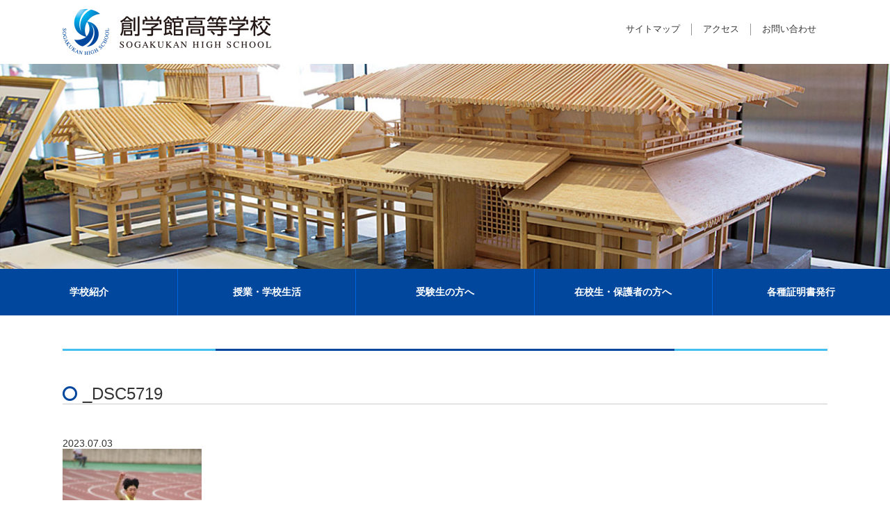

--- FILE ---
content_type: text/html; charset=UTF-8
request_url: https://sogaku.ed.jp/studentcouncil_club/athletics/attachment/_dsc5719
body_size: 15490
content:
<!doctype html>
<html dir="ltr" lang="ja">
<head>
<meta charset="UTF-8" />
<meta name="viewport" content="width=device-width, initial-scale=1">


<link rel="shortcut icon" href="https://sogaku.ed.jp/wp/wp-content/themes/temp/images/favicon.ico" >
<link rel="stylesheet" type="text/css" media="all" href="https://sogaku.ed.jp/wp/wp-content/themes/temp/style.css?20260125-1851" />
<link rel="stylesheet" href="https://maxcdn.bootstrapcdn.com/font-awesome/4.3.0/css/font-awesome.min.css">
<script src="https://code.jquery.com/jquery.min.js"></script>
<script src="https://sogaku.ed.jp/wp/wp-content/themes/temp/common/nav.js"></script>
<script type="text/javascript" src="//webfonts.xserver.jp/js/xserver.js"></script>

		<!-- All in One SEO 4.9.3 - aioseo.com -->
		<title>_DSC5719 | 創学館高等学校</title>
	<meta name="robots" content="max-image-preview:large" />
	<meta name="author" content="創学館 高等学校"/>
	<link rel="canonical" href="https://sogaku.ed.jp/studentcouncil_club/athletics/attachment/_dsc5719" />
	<meta name="generator" content="All in One SEO (AIOSEO) 4.9.3" />
		<script type="application/ld+json" class="aioseo-schema">
			{"@context":"https:\/\/schema.org","@graph":[{"@type":"BreadcrumbList","@id":"https:\/\/sogaku.ed.jp\/studentcouncil_club\/athletics\/attachment\/_dsc5719#breadcrumblist","itemListElement":[{"@type":"ListItem","@id":"https:\/\/sogaku.ed.jp#listItem","position":1,"name":"Home","item":"https:\/\/sogaku.ed.jp","nextItem":{"@type":"ListItem","@id":"https:\/\/sogaku.ed.jp\/studentcouncil_club\/athletics\/attachment\/_dsc5719#listItem","name":"_DSC5719"}},{"@type":"ListItem","@id":"https:\/\/sogaku.ed.jp\/studentcouncil_club\/athletics\/attachment\/_dsc5719#listItem","position":2,"name":"_DSC5719","previousItem":{"@type":"ListItem","@id":"https:\/\/sogaku.ed.jp#listItem","name":"Home"}}]},{"@type":"ItemPage","@id":"https:\/\/sogaku.ed.jp\/studentcouncil_club\/athletics\/attachment\/_dsc5719#itempage","url":"https:\/\/sogaku.ed.jp\/studentcouncil_club\/athletics\/attachment\/_dsc5719","name":"_DSC5719 | \u5275\u5b66\u9928\u9ad8\u7b49\u5b66\u6821","inLanguage":"ja","isPartOf":{"@id":"https:\/\/sogaku.ed.jp\/#website"},"breadcrumb":{"@id":"https:\/\/sogaku.ed.jp\/studentcouncil_club\/athletics\/attachment\/_dsc5719#breadcrumblist"},"author":{"@id":"https:\/\/sogaku.ed.jp\/author\/sogaku#author"},"creator":{"@id":"https:\/\/sogaku.ed.jp\/author\/sogaku#author"},"datePublished":"2023-07-03T14:18:30+09:00","dateModified":"2023-07-03T14:18:30+09:00"},{"@type":"Organization","@id":"https:\/\/sogaku.ed.jp\/#organization","name":"\u5275\u5b66\u9928\u9ad8\u7b49\u5b66\u6821","description":"\u5275\u5b66\u9928\u9ad8\u7b49\u5b66\u6821","url":"https:\/\/sogaku.ed.jp\/","logo":{"@type":"ImageObject","url":"https:\/\/sogaku.ed.jp\/wp\/wp-content\/uploads\/2021\/02\/sogakukan_1_005.jpg","@id":"https:\/\/sogaku.ed.jp\/studentcouncil_club\/athletics\/attachment\/_dsc5719\/#organizationLogo","width":120,"height":120},"image":{"@id":"https:\/\/sogaku.ed.jp\/studentcouncil_club\/athletics\/attachment\/_dsc5719\/#organizationLogo"}},{"@type":"Person","@id":"https:\/\/sogaku.ed.jp\/author\/sogaku#author","url":"https:\/\/sogaku.ed.jp\/author\/sogaku","name":"\u5275\u5b66\u9928 \u9ad8\u7b49\u5b66\u6821","image":{"@type":"ImageObject","@id":"https:\/\/sogaku.ed.jp\/studentcouncil_club\/athletics\/attachment\/_dsc5719#authorImage","url":"https:\/\/secure.gravatar.com\/avatar\/da8d2152078ffba0aeabde29f7861892?s=96&d=mm&r=g","width":96,"height":96,"caption":"\u5275\u5b66\u9928 \u9ad8\u7b49\u5b66\u6821"}},{"@type":"WebSite","@id":"https:\/\/sogaku.ed.jp\/#website","url":"https:\/\/sogaku.ed.jp\/","name":"\u5275\u5b66\u9928\u9ad8\u7b49\u5b66\u6821","description":"\u5275\u5b66\u9928\u9ad8\u7b49\u5b66\u6821","inLanguage":"ja","publisher":{"@id":"https:\/\/sogaku.ed.jp\/#organization"}}]}
		</script>
		<!-- All in One SEO -->

<link rel='dns-prefetch' href='//ajaxzip3.github.io' />
	<style type="text/css">
	.wp-pagenavi{float:left !important; }
	</style>
  <link rel='stylesheet' id='wp-block-library-css' href='https://sogaku.ed.jp/wp/wp-includes/css/dist/block-library/style.min.css?ver=6.1.9' type='text/css' media='all' />
<style id='wp-block-library-inline-css' type='text/css'>
.has-text-align-justify{text-align:justify;}
</style>
<link rel='stylesheet' id='aioseo/css/src/vue/standalone/blocks/table-of-contents/global.scss-css' href='https://sogaku.ed.jp/wp/wp-content/plugins/all-in-one-seo-pack/dist/Lite/assets/css/table-of-contents/global.e90f6d47.css?ver=4.9.3' type='text/css' media='all' />
<link rel='stylesheet' id='mediaelement-css' href='https://sogaku.ed.jp/wp/wp-includes/js/mediaelement/mediaelementplayer-legacy.min.css?ver=4.2.17' type='text/css' media='all' />
<link rel='stylesheet' id='wp-mediaelement-css' href='https://sogaku.ed.jp/wp/wp-includes/js/mediaelement/wp-mediaelement.min.css?ver=6.1.9' type='text/css' media='all' />
<style id='pdfemb-pdf-embedder-viewer-style-inline-css' type='text/css'>
.wp-block-pdfemb-pdf-embedder-viewer{max-width:none}

</style>
<link rel='stylesheet' id='sensei-theme-blocks-css' href='https://sogaku.ed.jp/wp/wp-content/plugins/sensei-lms/assets/dist/css/sensei-theme-blocks.css?ver=33dbd2b652cefdb4f899' type='text/css' media='all' />
<link rel='stylesheet' id='sensei-sidebar-mobile-menu-css' href='https://sogaku.ed.jp/wp/wp-content/plugins/sensei-lms/assets/dist/css/sensei-course-theme/sidebar-mobile-menu.css?ver=3cd8985f0f22d55cf5f0' type='text/css' media='all' />
<link rel='stylesheet' id='classic-theme-styles-css' href='https://sogaku.ed.jp/wp/wp-includes/css/classic-themes.min.css?ver=1' type='text/css' media='all' />
<style id='global-styles-inline-css' type='text/css'>
body{--wp--preset--color--black: #000000;--wp--preset--color--cyan-bluish-gray: #abb8c3;--wp--preset--color--white: #ffffff;--wp--preset--color--pale-pink: #f78da7;--wp--preset--color--vivid-red: #cf2e2e;--wp--preset--color--luminous-vivid-orange: #ff6900;--wp--preset--color--luminous-vivid-amber: #fcb900;--wp--preset--color--light-green-cyan: #7bdcb5;--wp--preset--color--vivid-green-cyan: #00d084;--wp--preset--color--pale-cyan-blue: #8ed1fc;--wp--preset--color--vivid-cyan-blue: #0693e3;--wp--preset--color--vivid-purple: #9b51e0;--wp--preset--gradient--vivid-cyan-blue-to-vivid-purple: linear-gradient(135deg,rgba(6,147,227,1) 0%,rgb(155,81,224) 100%);--wp--preset--gradient--light-green-cyan-to-vivid-green-cyan: linear-gradient(135deg,rgb(122,220,180) 0%,rgb(0,208,130) 100%);--wp--preset--gradient--luminous-vivid-amber-to-luminous-vivid-orange: linear-gradient(135deg,rgba(252,185,0,1) 0%,rgba(255,105,0,1) 100%);--wp--preset--gradient--luminous-vivid-orange-to-vivid-red: linear-gradient(135deg,rgba(255,105,0,1) 0%,rgb(207,46,46) 100%);--wp--preset--gradient--very-light-gray-to-cyan-bluish-gray: linear-gradient(135deg,rgb(238,238,238) 0%,rgb(169,184,195) 100%);--wp--preset--gradient--cool-to-warm-spectrum: linear-gradient(135deg,rgb(74,234,220) 0%,rgb(151,120,209) 20%,rgb(207,42,186) 40%,rgb(238,44,130) 60%,rgb(251,105,98) 80%,rgb(254,248,76) 100%);--wp--preset--gradient--blush-light-purple: linear-gradient(135deg,rgb(255,206,236) 0%,rgb(152,150,240) 100%);--wp--preset--gradient--blush-bordeaux: linear-gradient(135deg,rgb(254,205,165) 0%,rgb(254,45,45) 50%,rgb(107,0,62) 100%);--wp--preset--gradient--luminous-dusk: linear-gradient(135deg,rgb(255,203,112) 0%,rgb(199,81,192) 50%,rgb(65,88,208) 100%);--wp--preset--gradient--pale-ocean: linear-gradient(135deg,rgb(255,245,203) 0%,rgb(182,227,212) 50%,rgb(51,167,181) 100%);--wp--preset--gradient--electric-grass: linear-gradient(135deg,rgb(202,248,128) 0%,rgb(113,206,126) 100%);--wp--preset--gradient--midnight: linear-gradient(135deg,rgb(2,3,129) 0%,rgb(40,116,252) 100%);--wp--preset--duotone--dark-grayscale: url('#wp-duotone-dark-grayscale');--wp--preset--duotone--grayscale: url('#wp-duotone-grayscale');--wp--preset--duotone--purple-yellow: url('#wp-duotone-purple-yellow');--wp--preset--duotone--blue-red: url('#wp-duotone-blue-red');--wp--preset--duotone--midnight: url('#wp-duotone-midnight');--wp--preset--duotone--magenta-yellow: url('#wp-duotone-magenta-yellow');--wp--preset--duotone--purple-green: url('#wp-duotone-purple-green');--wp--preset--duotone--blue-orange: url('#wp-duotone-blue-orange');--wp--preset--font-size--small: 13px;--wp--preset--font-size--medium: 20px;--wp--preset--font-size--large: 36px;--wp--preset--font-size--x-large: 42px;--wp--preset--spacing--20: 0.44rem;--wp--preset--spacing--30: 0.67rem;--wp--preset--spacing--40: 1rem;--wp--preset--spacing--50: 1.5rem;--wp--preset--spacing--60: 2.25rem;--wp--preset--spacing--70: 3.38rem;--wp--preset--spacing--80: 5.06rem;}:where(.is-layout-flex){gap: 0.5em;}body .is-layout-flow > .alignleft{float: left;margin-inline-start: 0;margin-inline-end: 2em;}body .is-layout-flow > .alignright{float: right;margin-inline-start: 2em;margin-inline-end: 0;}body .is-layout-flow > .aligncenter{margin-left: auto !important;margin-right: auto !important;}body .is-layout-constrained > .alignleft{float: left;margin-inline-start: 0;margin-inline-end: 2em;}body .is-layout-constrained > .alignright{float: right;margin-inline-start: 2em;margin-inline-end: 0;}body .is-layout-constrained > .aligncenter{margin-left: auto !important;margin-right: auto !important;}body .is-layout-constrained > :where(:not(.alignleft):not(.alignright):not(.alignfull)){max-width: var(--wp--style--global--content-size);margin-left: auto !important;margin-right: auto !important;}body .is-layout-constrained > .alignwide{max-width: var(--wp--style--global--wide-size);}body .is-layout-flex{display: flex;}body .is-layout-flex{flex-wrap: wrap;align-items: center;}body .is-layout-flex > *{margin: 0;}:where(.wp-block-columns.is-layout-flex){gap: 2em;}.has-black-color{color: var(--wp--preset--color--black) !important;}.has-cyan-bluish-gray-color{color: var(--wp--preset--color--cyan-bluish-gray) !important;}.has-white-color{color: var(--wp--preset--color--white) !important;}.has-pale-pink-color{color: var(--wp--preset--color--pale-pink) !important;}.has-vivid-red-color{color: var(--wp--preset--color--vivid-red) !important;}.has-luminous-vivid-orange-color{color: var(--wp--preset--color--luminous-vivid-orange) !important;}.has-luminous-vivid-amber-color{color: var(--wp--preset--color--luminous-vivid-amber) !important;}.has-light-green-cyan-color{color: var(--wp--preset--color--light-green-cyan) !important;}.has-vivid-green-cyan-color{color: var(--wp--preset--color--vivid-green-cyan) !important;}.has-pale-cyan-blue-color{color: var(--wp--preset--color--pale-cyan-blue) !important;}.has-vivid-cyan-blue-color{color: var(--wp--preset--color--vivid-cyan-blue) !important;}.has-vivid-purple-color{color: var(--wp--preset--color--vivid-purple) !important;}.has-black-background-color{background-color: var(--wp--preset--color--black) !important;}.has-cyan-bluish-gray-background-color{background-color: var(--wp--preset--color--cyan-bluish-gray) !important;}.has-white-background-color{background-color: var(--wp--preset--color--white) !important;}.has-pale-pink-background-color{background-color: var(--wp--preset--color--pale-pink) !important;}.has-vivid-red-background-color{background-color: var(--wp--preset--color--vivid-red) !important;}.has-luminous-vivid-orange-background-color{background-color: var(--wp--preset--color--luminous-vivid-orange) !important;}.has-luminous-vivid-amber-background-color{background-color: var(--wp--preset--color--luminous-vivid-amber) !important;}.has-light-green-cyan-background-color{background-color: var(--wp--preset--color--light-green-cyan) !important;}.has-vivid-green-cyan-background-color{background-color: var(--wp--preset--color--vivid-green-cyan) !important;}.has-pale-cyan-blue-background-color{background-color: var(--wp--preset--color--pale-cyan-blue) !important;}.has-vivid-cyan-blue-background-color{background-color: var(--wp--preset--color--vivid-cyan-blue) !important;}.has-vivid-purple-background-color{background-color: var(--wp--preset--color--vivid-purple) !important;}.has-black-border-color{border-color: var(--wp--preset--color--black) !important;}.has-cyan-bluish-gray-border-color{border-color: var(--wp--preset--color--cyan-bluish-gray) !important;}.has-white-border-color{border-color: var(--wp--preset--color--white) !important;}.has-pale-pink-border-color{border-color: var(--wp--preset--color--pale-pink) !important;}.has-vivid-red-border-color{border-color: var(--wp--preset--color--vivid-red) !important;}.has-luminous-vivid-orange-border-color{border-color: var(--wp--preset--color--luminous-vivid-orange) !important;}.has-luminous-vivid-amber-border-color{border-color: var(--wp--preset--color--luminous-vivid-amber) !important;}.has-light-green-cyan-border-color{border-color: var(--wp--preset--color--light-green-cyan) !important;}.has-vivid-green-cyan-border-color{border-color: var(--wp--preset--color--vivid-green-cyan) !important;}.has-pale-cyan-blue-border-color{border-color: var(--wp--preset--color--pale-cyan-blue) !important;}.has-vivid-cyan-blue-border-color{border-color: var(--wp--preset--color--vivid-cyan-blue) !important;}.has-vivid-purple-border-color{border-color: var(--wp--preset--color--vivid-purple) !important;}.has-vivid-cyan-blue-to-vivid-purple-gradient-background{background: var(--wp--preset--gradient--vivid-cyan-blue-to-vivid-purple) !important;}.has-light-green-cyan-to-vivid-green-cyan-gradient-background{background: var(--wp--preset--gradient--light-green-cyan-to-vivid-green-cyan) !important;}.has-luminous-vivid-amber-to-luminous-vivid-orange-gradient-background{background: var(--wp--preset--gradient--luminous-vivid-amber-to-luminous-vivid-orange) !important;}.has-luminous-vivid-orange-to-vivid-red-gradient-background{background: var(--wp--preset--gradient--luminous-vivid-orange-to-vivid-red) !important;}.has-very-light-gray-to-cyan-bluish-gray-gradient-background{background: var(--wp--preset--gradient--very-light-gray-to-cyan-bluish-gray) !important;}.has-cool-to-warm-spectrum-gradient-background{background: var(--wp--preset--gradient--cool-to-warm-spectrum) !important;}.has-blush-light-purple-gradient-background{background: var(--wp--preset--gradient--blush-light-purple) !important;}.has-blush-bordeaux-gradient-background{background: var(--wp--preset--gradient--blush-bordeaux) !important;}.has-luminous-dusk-gradient-background{background: var(--wp--preset--gradient--luminous-dusk) !important;}.has-pale-ocean-gradient-background{background: var(--wp--preset--gradient--pale-ocean) !important;}.has-electric-grass-gradient-background{background: var(--wp--preset--gradient--electric-grass) !important;}.has-midnight-gradient-background{background: var(--wp--preset--gradient--midnight) !important;}.has-small-font-size{font-size: var(--wp--preset--font-size--small) !important;}.has-medium-font-size{font-size: var(--wp--preset--font-size--medium) !important;}.has-large-font-size{font-size: var(--wp--preset--font-size--large) !important;}.has-x-large-font-size{font-size: var(--wp--preset--font-size--x-large) !important;}
.wp-block-navigation a:where(:not(.wp-element-button)){color: inherit;}
:where(.wp-block-columns.is-layout-flex){gap: 2em;}
.wp-block-pullquote{font-size: 1.5em;line-height: 1.6;}
</style>
<link rel='stylesheet' id='contact-form-7-css' href='https://sogaku.ed.jp/wp/wp-content/plugins/contact-form-7/includes/css/styles.css?ver=5.7.3' type='text/css' media='all' />
<link rel='stylesheet' id='dashicons-css' href='https://sogaku.ed.jp/wp/wp-includes/css/dashicons.min.css?ver=6.1.9' type='text/css' media='all' />
<link rel='stylesheet' id='post-views-counter-frontend-css' href='https://sogaku.ed.jp/wp/wp-content/plugins/post-views-counter/css/frontend.min.css?ver=1.4.7' type='text/css' media='all' />
<link rel='stylesheet' id='responsive-lightbox-nivo-css' href='https://sogaku.ed.jp/wp/wp-content/plugins/responsive-lightbox/assets/nivo/nivo-lightbox.min.css?ver=1.3.1' type='text/css' media='all' />
<link rel='stylesheet' id='responsive-lightbox-nivo-default-css' href='https://sogaku.ed.jp/wp/wp-content/plugins/responsive-lightbox/assets/nivo/themes/default/default.css?ver=1.3.1' type='text/css' media='all' />
<style id='responsive-menu-inline-css' type='text/css'>
#rmp_menu_trigger-77044{width: 50px;height: 50px;position: fixed;top: 5px;border-radius: 5px;display: none;text-decoration: none;left: 3%;background: #00479d;transition: transform 0.5s, background-color 0.5s}#rmp_menu_trigger-77044:hover, #rmp_menu_trigger-77044:focus{background: #00479d;text-decoration: unset}#rmp_menu_trigger-77044.is-active{background: #00479d}#rmp_menu_trigger-77044 .rmp-trigger-box{width: 25px;color: #ffffff}#rmp_menu_trigger-77044 .rmp-trigger-icon-active, #rmp_menu_trigger-77044 .rmp-trigger-text-open{display: none}#rmp_menu_trigger-77044.is-active .rmp-trigger-icon-active, #rmp_menu_trigger-77044.is-active .rmp-trigger-text-open{display: inline}#rmp_menu_trigger-77044.is-active .rmp-trigger-icon-inactive, #rmp_menu_trigger-77044.is-active .rmp-trigger-text{display: none}#rmp_menu_trigger-77044 .rmp-trigger-label{color: #ffffff;pointer-events: none;line-height: 16px;font-family: inherit;font-size: 14px;display: inline;text-transform: inherit}#rmp_menu_trigger-77044 .rmp-trigger-label.rmp-trigger-label-top{display: block;margin-bottom: 12px}#rmp_menu_trigger-77044 .rmp-trigger-label.rmp-trigger-label-bottom{display: block;margin-top: 12px}#rmp_menu_trigger-77044 .responsive-menu-pro-inner{display: block}#rmp_menu_trigger-77044 .rmp-trigger-icon-inactive .rmp-font-icon{color: #ffffff}#rmp_menu_trigger-77044 .responsive-menu-pro-inner, #rmp_menu_trigger-77044 .responsive-menu-pro-inner::before, #rmp_menu_trigger-77044 .responsive-menu-pro-inner::after{width: 25px;height: 3px;background-color: #ffffff;border-radius: 4px;position: absolute}#rmp_menu_trigger-77044 .rmp-trigger-icon-active .rmp-font-icon{color: #ffffff}#rmp_menu_trigger-77044.is-active .responsive-menu-pro-inner, #rmp_menu_trigger-77044.is-active .responsive-menu-pro-inner::before, #rmp_menu_trigger-77044.is-active .responsive-menu-pro-inner::after{background-color: #ffffff}#rmp_menu_trigger-77044:hover .rmp-trigger-icon-inactive .rmp-font-icon{color: #ffffff}#rmp_menu_trigger-77044:not(.is-active):hover .responsive-menu-pro-inner, #rmp_menu_trigger-77044:not(.is-active):hover .responsive-menu-pro-inner::before, #rmp_menu_trigger-77044:not(.is-active):hover .responsive-menu-pro-inner::after{background-color: #ffffff}#rmp_menu_trigger-77044 .responsive-menu-pro-inner::before{top: 5px}#rmp_menu_trigger-77044 .responsive-menu-pro-inner::after{bottom: 5px}#rmp_menu_trigger-77044.is-active .responsive-menu-pro-inner::after{bottom: 0}@media screen and (max-width: 768px){#rmp_menu_trigger-77044{display: block}#rmp-container-77044{position: fixed;top: 0;margin: 0;transition: transform 0.5s;overflow: auto;display: block;width: 75%;background-color: #00479d;background-image: url("");height: 100%;left: 0;padding-top: 0px;padding-left: 0px;padding-bottom: 0px;padding-right: 0px}#rmp-menu-wrap-77044{padding-top: 0px;padding-left: 0px;padding-bottom: 0px;padding-right: 0px;background-color: #00479d}#rmp-menu-wrap-77044 .rmp-menu, #rmp-menu-wrap-77044 .rmp-submenu{width: 100%;box-sizing: border-box;margin: 0;padding: 0}#rmp-menu-wrap-77044 .rmp-submenu-depth-1 .rmp-menu-item-link{padding-left: 10%}#rmp-menu-wrap-77044 .rmp-submenu-depth-2 .rmp-menu-item-link{padding-left: 15%}#rmp-menu-wrap-77044 .rmp-submenu-depth-3 .rmp-menu-item-link{padding-left: 20%}#rmp-menu-wrap-77044 .rmp-submenu-depth-4 .rmp-menu-item-link{padding-left: 25%}#rmp-menu-wrap-77044 .rmp-submenu.rmp-submenu-open{display: block}#rmp-menu-wrap-77044 .rmp-menu-item{width: 100%;list-style: none;margin: 0}#rmp-menu-wrap-77044 .rmp-menu-item-link{height: 40px;line-height: 40px;font-size: 13px;border-bottom: 1px solid #333333;font-family: inherit;color: #ffffff;text-align: left;background-color: #00479d;font-weight: normal;letter-spacing: 0px;display: block;box-sizing: border-box;width: 100%;text-decoration: none;position: relative;overflow: hidden;transition: background-color 0.5s, border-color 0.5s, 0.5s;word-wrap: break-word;height: auto;padding: 0 5%;padding-right: 50px}#rmp-menu-wrap-77044 .rmp-menu-item-link:after, #rmp-menu-wrap-77044 .rmp-menu-item-link:before{display: none}#rmp-menu-wrap-77044 .rmp-menu-item-link:hover, #rmp-menu-wrap-77044 .rmp-menu-item-link:focus{color: #ffffff;border-color: #333333;background-color: #0f6ae5}#rmp-menu-wrap-77044 .rmp-menu-item-link:focus{outline: none;border-color: unset;box-shadow: unset}#rmp-menu-wrap-77044 .rmp-menu-item-link .rmp-font-icon{height: 40px;line-height: 40px;margin-right: 10px;font-size: 13px}#rmp-menu-wrap-77044 .rmp-menu-current-item .rmp-menu-item-link{color: #ffffff;border-color: #333333;background-color: #0f6ae5}#rmp-menu-wrap-77044 .rmp-menu-current-item .rmp-menu-item-link:hover, #rmp-menu-wrap-77044 .rmp-menu-current-item .rmp-menu-item-link:focus{color: #ffffff;border-color: #333333;background-color: #3f3f3f}#rmp-menu-wrap-77044 .rmp-menu-subarrow{position: absolute;top: 0;bottom: 0;text-align: center;overflow: hidden;background-size: cover;overflow: hidden;right: 0;border-left-style: solid;border-left-color: #212121;border-left-width: 1px;height: 40px;width: 40px;color: #ffffff;background-color: #212121}#rmp-menu-wrap-77044 .rmp-menu-subarrow svg{fill: #ffffff}#rmp-menu-wrap-77044 .rmp-menu-subarrow:hover{color: #ffffff;border-color: #3f3f3f;background-color: #3f3f3f}#rmp-menu-wrap-77044 .rmp-menu-subarrow:hover svg{fill: #ffffff}#rmp-menu-wrap-77044 .rmp-menu-subarrow .rmp-font-icon{margin-right: unset}#rmp-menu-wrap-77044 .rmp-menu-subarrow *{vertical-align: middle;line-height: 40px}#rmp-menu-wrap-77044 .rmp-menu-subarrow-active{display: block;background-size: cover;color: #ffffff;border-color: #212121;background-color: #212121}#rmp-menu-wrap-77044 .rmp-menu-subarrow-active svg{fill: #ffffff}#rmp-menu-wrap-77044 .rmp-menu-subarrow-active:hover{color: #ffffff;border-color: #3f3f3f;background-color: #3f3f3f}#rmp-menu-wrap-77044 .rmp-menu-subarrow-active:hover svg{fill: #ffffff}#rmp-menu-wrap-77044 .rmp-submenu{display: none}#rmp-menu-wrap-77044 .rmp-submenu .rmp-menu-item-link{height: 40px;line-height: 40px;letter-spacing: 0px;font-size: 13px;border-bottom: 1px solid #333333;font-family: inherit;font-weight: normal;color: #ffffff;text-align: left;background-color: #00479d}#rmp-menu-wrap-77044 .rmp-submenu .rmp-menu-item-link:hover, #rmp-menu-wrap-77044 .rmp-submenu .rmp-menu-item-link:focus{color: #ffffff;border-color: #333333;background-color: #0f6ae5}#rmp-menu-wrap-77044 .rmp-submenu .rmp-menu-current-item .rmp-menu-item-link{color: #ffffff;border-color: #333333;background-color: #0f6ae5}#rmp-menu-wrap-77044 .rmp-submenu .rmp-menu-current-item .rmp-menu-item-link:hover, #rmp-menu-wrap-77044 .rmp-submenu .rmp-menu-current-item .rmp-menu-item-link:focus{color: #ffffff;border-color: #333333;background-color: #3f3f3f}#rmp-menu-wrap-77044 .rmp-submenu .rmp-menu-subarrow{right: 0;border-right: unset;border-left-style: solid;border-left-color: #1d4354;border-left-width: 0px;height: 39px;line-height: 39px;width: 40px;color: #fff;background-color: inherit}#rmp-menu-wrap-77044 .rmp-submenu .rmp-menu-subarrow:hover{color: #fff;border-color: #3f3f3f;background-color: inherit}#rmp-menu-wrap-77044 .rmp-submenu .rmp-menu-subarrow-active{color: #fff;border-color: #1d4354;background-color: inherit}#rmp-menu-wrap-77044 .rmp-submenu .rmp-menu-subarrow-active:hover{color: #fff;border-color: #3f3f3f;background-color: inherit}#rmp-menu-wrap-77044 .rmp-menu-item-description{margin: 0;padding: 5px 5%;opacity: 0.8;color: #ffffff}#rmp-search-box-77044{display: block;padding-top: 0px;padding-left: 5%;padding-bottom: 0px;padding-right: 5%}#rmp-search-box-77044 .rmp-search-form{margin: 0}#rmp-search-box-77044 .rmp-search-box{background: #ffffff;border: 1px solid #dadada;color: #333333;width: 100%;padding: 0 5%;border-radius: 30px;height: 45px;-webkit-appearance: none}#rmp-search-box-77044 .rmp-search-box::placeholder{color: #c7c7cd}#rmp-search-box-77044 .rmp-search-box:focus{background-color: #ffffff;outline: 2px solid #dadada;color: #333333}#rmp-menu-title-77044{background-color: #212121;color: #ffffff;text-align: left;font-size: 13px;padding-top: 10%;padding-left: 5%;padding-bottom: 0%;padding-right: 5%;font-weight: 400;transition: background-color 0.5s, border-color 0.5s, color 0.5s}#rmp-menu-title-77044:hover{background-color: #212121;color: #ffffff}#rmp-menu-title-77044 > .rmp-menu-title-link{color: #ffffff;width: 100%;background-color: unset;text-decoration: none}#rmp-menu-title-77044 > .rmp-menu-title-link:hover{color: #ffffff}#rmp-menu-title-77044 .rmp-font-icon{font-size: 13px}#rmp-menu-additional-content-77044{padding-top: 0px;padding-left: 5%;padding-bottom: 0px;padding-right: 5%;color: #ffffff;text-align: center;font-size: 16px}}.rmp-container{display: none;visibility: visible;padding: 0px 0px 0px 0px;z-index: 99998;transition: all 0.3s}.rmp-container.rmp-fade-top, .rmp-container.rmp-fade-left, .rmp-container.rmp-fade-right, .rmp-container.rmp-fade-bottom{display: none}.rmp-container.rmp-slide-left, .rmp-container.rmp-push-left{transform: translateX(-100%);-ms-transform: translateX(-100%);-webkit-transform: translateX(-100%);-moz-transform: translateX(-100%)}.rmp-container.rmp-slide-left.rmp-menu-open, .rmp-container.rmp-push-left.rmp-menu-open{transform: translateX(0);-ms-transform: translateX(0);-webkit-transform: translateX(0);-moz-transform: translateX(0)}.rmp-container.rmp-slide-right, .rmp-container.rmp-push-right{transform: translateX(100%);-ms-transform: translateX(100%);-webkit-transform: translateX(100%);-moz-transform: translateX(100%)}.rmp-container.rmp-slide-right.rmp-menu-open, .rmp-container.rmp-push-right.rmp-menu-open{transform: translateX(0);-ms-transform: translateX(0);-webkit-transform: translateX(0);-moz-transform: translateX(0)}.rmp-container.rmp-slide-top, .rmp-container.rmp-push-top{transform: translateY(-100%);-ms-transform: translateY(-100%);-webkit-transform: translateY(-100%);-moz-transform: translateY(-100%)}.rmp-container.rmp-slide-top.rmp-menu-open, .rmp-container.rmp-push-top.rmp-menu-open{transform: translateY(0);-ms-transform: translateY(0);-webkit-transform: translateY(0);-moz-transform: translateY(0)}.rmp-container.rmp-slide-bottom, .rmp-container.rmp-push-bottom{transform: translateY(100%);-ms-transform: translateY(100%);-webkit-transform: translateY(100%);-moz-transform: translateY(100%)}.rmp-container.rmp-slide-bottom.rmp-menu-open, .rmp-container.rmp-push-bottom.rmp-menu-open{transform: translateX(0);-ms-transform: translateX(0);-webkit-transform: translateX(0);-moz-transform: translateX(0)}.rmp-container::-webkit-scrollbar{width: 0px}.rmp-container ::-webkit-scrollbar-track{box-shadow: inset 0 0 5px transparent}.rmp-container ::-webkit-scrollbar-thumb{background: transparent}.rmp-container ::-webkit-scrollbar-thumb:hover{background: transparent}.rmp-container .rmp-menu-wrap .rmp-menu{transition: none;border-radius: 0;box-shadow: none;background: none;border: 0;bottom: auto;box-sizing: border-box;clip: auto;color: #666;display: block;float: none;font-family: inherit;font-size: 14px;height: auto;left: auto;line-height: 1.7;list-style-type: none;margin: 0;min-height: auto;max-height: none;opacity: 1;outline: none;overflow: visible;padding: 0;position: relative;pointer-events: auto;right: auto;text-align: left;text-decoration: none;text-indent: 0;text-transform: none;transform: none;top: auto;visibility: inherit;width: auto;word-wrap: break-word;white-space: normal}.rmp-container .rmp-menu-additional-content{display: block;word-break: break-word}.rmp-container .rmp-menu-title{display: flex;flex-direction: column}.rmp-container .rmp-menu-title .rmp-menu-title-image{max-width: 100%;margin-bottom: 15px;display: block;margin: auto;margin-bottom: 15px}button.rmp_menu_trigger{z-index: 999999;overflow: hidden;outline: none;border: 0;display: none;margin: 0;transition: transform 0.5s, background-color 0.5s;padding: 0}button.rmp_menu_trigger .responsive-menu-pro-inner::before, button.rmp_menu_trigger .responsive-menu-pro-inner::after{content: "";display: block}button.rmp_menu_trigger .responsive-menu-pro-inner::before{top: 10px}button.rmp_menu_trigger .responsive-menu-pro-inner::after{bottom: 10px}button.rmp_menu_trigger .rmp-trigger-box{width: 40px;display: inline-block;position: relative;pointer-events: none;vertical-align: super}.rmp-menu-trigger-boring .responsive-menu-pro-inner{transition-property: none}.rmp-menu-trigger-boring .responsive-menu-pro-inner::after, .rmp-menu-trigger-boring .responsive-menu-pro-inner::before{transition-property: none}.rmp-menu-trigger-boring.is-active .responsive-menu-pro-inner{transform: rotate(45deg)}.rmp-menu-trigger-boring.is-active .responsive-menu-pro-inner:before{top: 0;opacity: 0}.rmp-menu-trigger-boring.is-active .responsive-menu-pro-inner:after{bottom: 0;transform: rotate(-90deg)}
</style>
<link rel='stylesheet' id='module-frontend-css' href='https://sogaku.ed.jp/wp/wp-content/plugins/sensei-lms/assets/dist/css/modules-frontend.css?ver=cca6dcd88abe8edd7799' type='text/css' media='all' />
<link rel='stylesheet' id='pages-frontend-css' href='https://sogaku.ed.jp/wp/wp-content/plugins/sensei-lms/assets/dist/css/pages-frontend.css?ver=72db4891489e493cca34' type='text/css' media='all' />
<link rel='stylesheet' id='sensei-frontend-css' href='https://sogaku.ed.jp/wp/wp-content/plugins/sensei-lms/assets/dist/css/frontend.css?ver=e5783435ca8a17993542' type='text/css' media='screen' />
<link rel='stylesheet' id='default-icon-styles-css' href='https://sogaku.ed.jp/wp/wp-content/plugins/svg-vector-icon-plugin/public/../admin/css/wordpress-svg-icon-plugin-style.min.css?ver=6.1.9' type='text/css' media='all' />
<link rel='stylesheet' id='theme-my-login-css' href='https://sogaku.ed.jp/wp/wp-content/plugins/theme-my-login/assets/styles/theme-my-login.min.css?ver=7.1.14' type='text/css' media='all' />
<link rel='stylesheet' id='dflip-style-css' href='https://sogaku.ed.jp/wp/wp-content/plugins/3d-flipbook-dflip-lite/assets/css/dflip.min.css?ver=2.4.20' type='text/css' media='all' />
<link rel='stylesheet' id='jetpack_css-css' href='https://sogaku.ed.jp/wp/wp-content/plugins/jetpack/css/jetpack.css?ver=11.7.3' type='text/css' media='all' />
<link rel='stylesheet' id='wp-pagenavi-style-css' href='https://sogaku.ed.jp/wp/wp-content/plugins/wp-pagenavi-style/css/css3_black.css?ver=1.0' type='text/css' media='all' />
<script type='text/javascript' src='https://sogaku.ed.jp/wp/wp-includes/js/jquery/jquery.min.js?ver=3.6.1' id='jquery-core-js'></script>
<script type='text/javascript' src='https://sogaku.ed.jp/wp/wp-includes/js/jquery/jquery-migrate.min.js?ver=3.3.2' id='jquery-migrate-js'></script>
<script type='text/javascript' src='https://sogaku.ed.jp/wp/wp-content/plugins/responsive-lightbox/assets/dompurify/purify.min.js?ver=3.3.1' id='dompurify-js'></script>
<script type='text/javascript' id='responsive-lightbox-sanitizer-js-before'>
window.RLG = window.RLG || {}; window.RLG.sanitizeAllowedHosts = ["youtube.com","www.youtube.com","youtu.be","vimeo.com","player.vimeo.com"];
</script>
<script type='text/javascript' src='https://sogaku.ed.jp/wp/wp-content/plugins/responsive-lightbox/js/sanitizer.js?ver=2.6.1' id='responsive-lightbox-sanitizer-js'></script>
<script type='text/javascript' src='https://sogaku.ed.jp/wp/wp-content/plugins/responsive-lightbox/assets/nivo/nivo-lightbox.min.js?ver=1.3.1' id='responsive-lightbox-nivo-js'></script>
<script type='text/javascript' src='https://sogaku.ed.jp/wp/wp-includes/js/underscore.min.js?ver=1.13.4' id='underscore-js'></script>
<script type='text/javascript' src='https://sogaku.ed.jp/wp/wp-content/plugins/responsive-lightbox/assets/infinitescroll/infinite-scroll.pkgd.min.js?ver=4.0.1' id='responsive-lightbox-infinite-scroll-js'></script>
<script type='text/javascript' id='responsive-lightbox-js-before'>
var rlArgs = {"script":"nivo","selector":"lightbox","customEvents":"","activeGalleries":true,"effect":"fadeScale","clickOverlayToClose":true,"keyboardNav":true,"errorMessage":"The requested content cannot be loaded. Please try again later.","woocommerce_gallery":false,"ajaxurl":"https:\/\/sogaku.ed.jp\/wp\/wp-admin\/admin-ajax.php","nonce":"5d80391b8b","preview":false,"postId":78915,"scriptExtension":false};
</script>
<script type='text/javascript' src='https://sogaku.ed.jp/wp/wp-content/plugins/responsive-lightbox/js/front.js?ver=2.6.1' id='responsive-lightbox-js'></script>
<script type='text/javascript' id='rmp_menu_scripts-js-extra'>
/* <![CDATA[ */
var rmp_menu = {"ajaxURL":"https:\/\/sogaku.ed.jp\/wp\/wp-admin\/admin-ajax.php","wp_nonce":"74b433d5d7","menu":[{"menu_theme":"Default","theme_type":"default","theme_location_menu":"0","submenu_submenu_arrow_width":"40","submenu_submenu_arrow_width_unit":"px","submenu_submenu_arrow_height":"39","submenu_submenu_arrow_height_unit":"px","submenu_arrow_position":"right","submenu_sub_arrow_background_colour":"","submenu_sub_arrow_background_hover_colour":"","submenu_sub_arrow_background_colour_active":"","submenu_sub_arrow_background_hover_colour_active":"","submenu_sub_arrow_border_width":"","submenu_sub_arrow_border_width_unit":"px","submenu_sub_arrow_border_colour":"#1d4354","submenu_sub_arrow_border_hover_colour":"#3f3f3f","submenu_sub_arrow_border_colour_active":"#1d4354","submenu_sub_arrow_border_hover_colour_active":"#3f3f3f","submenu_sub_arrow_shape_colour":"#fff","submenu_sub_arrow_shape_hover_colour":"#fff","submenu_sub_arrow_shape_colour_active":"#fff","submenu_sub_arrow_shape_hover_colour_active":"#fff","use_header_bar":"off","header_bar_items_order":{"logo":"off","title":"on","additional content":"off","menu":"on","search":"off"},"header_bar_title":"Responsive Menu","header_bar_html_content":"","header_bar_logo":"","header_bar_logo_link":"","header_bar_logo_width":"","header_bar_logo_width_unit":"%","header_bar_logo_height":"","header_bar_logo_height_unit":"px","header_bar_height":"80","header_bar_height_unit":"px","header_bar_padding":{"top":"0px","right":"5%","bottom":"0px","left":"5%"},"header_bar_font":"","header_bar_font_size":"14","header_bar_font_size_unit":"px","header_bar_text_color":"#ffffff","header_bar_background_color":"#1d4354","header_bar_breakpoint":"8000","header_bar_position_type":"fixed","header_bar_adjust_page":"on","header_bar_scroll_enable":"off","header_bar_scroll_background_color":"#36bdf6","mobile_breakpoint":"600","tablet_breakpoint":"768","transition_speed":"0.5","sub_menu_speed":"0.2","show_menu_on_page_load":"off","menu_disable_scrolling":"off","menu_overlay":"off","menu_overlay_colour":"rgba(0,0,0,0.7)","desktop_menu_width":"","desktop_menu_width_unit":"%","desktop_menu_positioning":"absolute","desktop_menu_side":"left","desktop_menu_to_hide":"","use_current_theme_location":"off","mega_menu":{"225":"off","227":"off","229":"off","228":"off","226":"off"},"desktop_submenu_open_animation":"none","desktop_submenu_open_animation_speed":"100ms","desktop_submenu_open_on_click":"off","desktop_menu_hide_and_show":"off","menu_name":"Default Menu","menu_to_use":"12","different_menu_for_mobile":"off","menu_to_use_in_mobile":"main-menu","use_mobile_menu":"on","use_tablet_menu":"on","use_desktop_menu":"off","menu_display_on":"all-pages","menu_to_hide":"","submenu_descriptions_on":"off","custom_walker":"","menu_background_colour":"#00479d","menu_depth":"5","smooth_scroll_on":"off","smooth_scroll_speed":"500","menu_font_icons":{"id":["225"],"icon":[""]},"menu_links_height":"40","menu_links_height_unit":"px","menu_links_line_height":"40","menu_links_line_height_unit":"px","menu_depth_0":"5","menu_depth_0_unit":"%","menu_font_size":"13","menu_font_size_unit":"px","menu_font":"","menu_font_weight":"normal","menu_text_alignment":"left","menu_text_letter_spacing":"","menu_word_wrap":"on","menu_link_colour":"#ffffff","menu_link_hover_colour":"#ffffff","menu_current_link_colour":"#ffffff","menu_current_link_hover_colour":"#ffffff","menu_item_background_colour":"#00479d","menu_item_background_hover_colour":"#0f6ae5","menu_current_item_background_colour":"#0f6ae5","menu_current_item_background_hover_colour":"#3f3f3f","menu_border_width":"1","menu_border_width_unit":"px","menu_item_border_colour":"#333333","menu_item_border_colour_hover":"#333333","menu_current_item_border_colour":"#333333","menu_current_item_border_hover_colour":"#333333","submenu_links_height":"40","submenu_links_height_unit":"px","submenu_links_line_height":"40","submenu_links_line_height_unit":"px","menu_depth_side":"left","menu_depth_1":"10","menu_depth_1_unit":"%","menu_depth_2":"15","menu_depth_2_unit":"%","menu_depth_3":"20","menu_depth_3_unit":"%","menu_depth_4":"25","menu_depth_4_unit":"%","submenu_item_background_colour":"#00479d","submenu_item_background_hover_colour":"#0f6ae5","submenu_current_item_background_colour":"#0f6ae5","submenu_current_item_background_hover_colour":"#3f3f3f","submenu_border_width":"1","submenu_border_width_unit":"px","submenu_item_border_colour":"#333333","submenu_item_border_colour_hover":"#333333","submenu_current_item_border_colour":"#333333","submenu_current_item_border_hover_colour":"#333333","submenu_font_size":"13","submenu_font_size_unit":"px","submenu_font":"","submenu_font_weight":"normal","submenu_text_letter_spacing":"","submenu_text_alignment":"left","submenu_link_colour":"#ffffff","submenu_link_hover_colour":"#ffffff","submenu_current_link_colour":"#ffffff","submenu_current_link_hover_colour":"#ffffff","inactive_arrow_shape":"\u25bc","active_arrow_shape":"\u25b2","inactive_arrow_font_icon":"","active_arrow_font_icon":"","inactive_arrow_image":"","active_arrow_image":"","submenu_arrow_width":"40","submenu_arrow_width_unit":"px","submenu_arrow_height":"40","submenu_arrow_height_unit":"px","arrow_position":"right","menu_sub_arrow_shape_colour":"#ffffff","menu_sub_arrow_shape_hover_colour":"#ffffff","menu_sub_arrow_shape_colour_active":"#ffffff","menu_sub_arrow_shape_hover_colour_active":"#ffffff","menu_sub_arrow_border_width":"1","menu_sub_arrow_border_width_unit":"px","menu_sub_arrow_border_colour":"#212121","menu_sub_arrow_border_hover_colour":"#3f3f3f","menu_sub_arrow_border_colour_active":"#212121","menu_sub_arrow_border_hover_colour_active":"#3f3f3f","menu_sub_arrow_background_colour":"#212121","menu_sub_arrow_background_hover_colour":"#3f3f3f","menu_sub_arrow_background_colour_active":"#212121","menu_sub_arrow_background_hover_colour_active":"#3f3f3f","fade_submenus":"off","fade_submenus_side":"left","fade_submenus_delay":"100","fade_submenus_speed":"500","use_slide_effect":"off","slide_effect_back_to_text":"Back","accordion_animation":"on","auto_expand_all_submenus":"off","auto_expand_current_submenus":"off","menu_item_click_to_trigger_submenu":"on","button_width":"50","button_width_unit":"px","button_height":"50","button_height_unit":"px","button_background_colour":"#00479d","button_background_colour_hover":"#00479d","button_background_colour_active":"#00479d","toggle_button_border_radius":"5","button_transparent_background":"off","button_left_or_right":"left","button_position_type":"fixed","button_distance_from_side":"3","button_distance_from_side_unit":"%","button_top":"5","button_top_unit":"px","button_push_with_animation":"off","button_click_animation":"boring","button_line_margin":"5","button_line_margin_unit":"px","button_line_width":"25","button_line_width_unit":"px","button_line_height":"3","button_line_height_unit":"px","button_line_colour":"#ffffff","button_line_colour_hover":"#ffffff","button_line_colour_active":"#ffffff","button_font_icon":"","button_font_icon_when_clicked":"","button_image":"","button_image_when_clicked":"","button_title":"","button_title_open":"","button_title_position":"left","menu_container_columns":"","button_font":"","button_font_size":"14","button_font_size_unit":"px","button_title_line_height":"16","button_title_line_height_unit":"px","button_text_colour":"#ffffff","button_trigger_type_click":"on","button_trigger_type_hover":"off","button_click_trigger":"#responsive-menu-button","items_order":{"title":"on","menu":"on","search":"","additional content":"on"},"menu_title":"","menu_title_link":"","menu_title_link_location":"_self","menu_title_image":"","menu_title_font_icon":"","menu_title_section_padding":{"top":"10%","right":"5%","bottom":"0%","left":"5%"},"menu_title_background_colour":"#212121","menu_title_background_hover_colour":"#212121","menu_title_font_size":"13","menu_title_font_size_unit":"px","menu_title_alignment":"left","menu_title_font_weight":"400","menu_title_font_family":"","menu_title_colour":"#ffffff","menu_title_hover_colour":"#ffffff","menu_title_image_width":"","menu_title_image_width_unit":"%","menu_title_image_height":"","menu_title_image_height_unit":"px","menu_additional_content":"","menu_additional_section_padding":{"top":"0px","right":"5%","bottom":"0px","left":"5%"},"menu_additional_content_font_size":"16","menu_additional_content_font_size_unit":"px","menu_additional_content_alignment":"center","menu_additional_content_colour":"#ffffff","menu_search_box_text":"Search","menu_search_box_code":"","menu_search_section_padding":{"top":"0px","right":"5%","bottom":"0px","left":"5%"},"menu_search_box_height":"45","menu_search_box_height_unit":"px","menu_search_box_border_radius":"30","menu_search_box_text_colour":"#333333","menu_search_box_background_colour":"#ffffff","menu_search_box_placeholder_colour":"#c7c7cd","menu_search_box_border_colour":"#dadada","menu_section_padding":{"top":"0px","right":"0px","bottom":"0px","left":"0px"},"menu_width":"75","menu_width_unit":"%","menu_maximum_width":"","menu_maximum_width_unit":"px","menu_minimum_width":"","menu_minimum_width_unit":"px","menu_auto_height":"off","menu_container_padding":{"top":"0px","right":"0px","bottom":"0px","left":"0px"},"menu_container_background_colour":"#00479d","menu_background_image":"","animation_type":"slide","menu_appear_from":"left","animation_speed":"0.5","page_wrapper":"","menu_close_on_body_click":"on","menu_close_on_scroll":"off","menu_close_on_link_click":"off","enable_touch_gestures":"off","hamburger_position_selector":"","menu_id":77044,"active_toggle_contents":"\u25b2","inactive_toggle_contents":"\u25bc"}]};
/* ]]> */
</script>
<script type='text/javascript' src='https://sogaku.ed.jp/wp/wp-content/plugins/responsive-menu/v4.0.0/assets/js/rmp-menu.min.js?ver=4.6.0' id='rmp_menu_scripts-js'></script>
<link rel="https://api.w.org/" href="https://sogaku.ed.jp/wp-json/" /><link rel="alternate" type="application/json" href="https://sogaku.ed.jp/wp-json/wp/v2/media/78915" /><link rel="EditURI" type="application/rsd+xml" title="RSD" href="https://sogaku.ed.jp/wp/xmlrpc.php?rsd" />
<link rel="wlwmanifest" type="application/wlwmanifest+xml" href="https://sogaku.ed.jp/wp/wp-includes/wlwmanifest.xml" />
<meta name="generator" content="WordPress 6.1.9" />
<link rel='shortlink' href='https://sogaku.ed.jp/?p=78915' />
<link rel="alternate" type="application/json+oembed" href="https://sogaku.ed.jp/wp-json/oembed/1.0/embed?url=https%3A%2F%2Fsogaku.ed.jp%2Fstudentcouncil_club%2Fathletics%2Fattachment%2F_dsc5719" />
<link rel="alternate" type="text/xml+oembed" href="https://sogaku.ed.jp/wp-json/oembed/1.0/embed?url=https%3A%2F%2Fsogaku.ed.jp%2Fstudentcouncil_club%2Fathletics%2Fattachment%2F_dsc5719&#038;format=xml" />
<style>:root {
			--lazy-loader-animation-duration: 300ms;
		}
		  
		.lazyload {
	display: block;
}

.lazyload,
        .lazyloading {
			opacity: 0;
		}


		.lazyloaded {
			opacity: 1;
			transition: opacity 300ms;
			transition: opacity var(--lazy-loader-animation-duration);
		}</style><noscript><style>.lazyload { display: none; } .lazyload[class*="lazy-loader-background-element-"] { display: block; opacity: 1; }</style></noscript>		<style>
			:root {
						}
		</style>
			<style type="text/css">
	 .wp-pagenavi
	{
		font-size:12px !important;
	}
	</style>
		<style>img#wpstats{display:none}</style>
		<script src="https://ajaxzip3.github.io/ajaxzip3.js" charset="UTF-8"></script>
    <script type="text/javascript">
    jQuery(function($){
    $("#zip").attr('onKeyUp', 'AjaxZip3.zip2addr(this,\'\',\'address\',\'address\');');
				$("#zip2").attr('onKeyUp', 'AjaxZip3.zip2addr(\'zip1\',\'zip2\',\'prefecture\',\'city\',\'street\');');
})</script></head>

<body>
<header class="wrap">
<h1><a href="https://sogaku.ed.jp/"><img src="https://sogaku.ed.jp/wp/wp-content/themes/temp/images/logo.png" alt="創学館高等学校" width="300" height="66"/></a></h1>
<ul class="subnav">
<li><a href="https://sogaku.ed.jp/sitemap">サイトマップ</a></li>
<li><a href="https://sogaku.ed.jp/introduction/access">アクセス</a></li>
<li><a href="https://sogaku.ed.jp/contact">お問い合わせ</a></li>
</ul>
</header>
<!--293-->
<div id="hero">
<img src="https://sogaku.ed.jp/wp/wp-content/uploads/head/03.jpg">
</div>

<nav class="mainnav commonnav">
<ul class="dropdown">
 <li><a class="exp" href="javascript:void(0);">学校紹介</a>
  <ul>
   <li><a class="exp" href="https://sogaku.ed.jp/introduction/greeting">校長あいさつ</a></li>
   <li><a class="exp" href="https://sogaku.ed.jp/introduction/motto">スクール・ミッション/スクール・ポリシー</a></li>
   <li><a class="exp" href="https://sogaku.ed.jp/introduction/history">沿革</a></li>
   <li><a class="exp" href="https://sogaku.ed.jp/introduction/facility">施設紹介</a></li>
   <li><a class="exp" href="https://sogaku.ed.jp/introduction/schoolsong">校章・校歌</a></li>
   <li><a class="exp" href="https://sogaku.ed.jp/introduction/uniform">制服</a></li>
   <li><a class="exp" href="https://sogaku.ed.jp/introduction/logo">スクールカラー・ロゴマーク</a></li>
   <li><a class="exp" href="https://sogaku.ed.jp/introduction/access">アクセス</a></li>
  </ul>
 </li>

 <li><a class="exp" href="javascript:void(0);">授業・学校生活</a>
  <ul>
   <li><a href="https://sogaku.ed.jp/department/course">学科紹介</a></li>
   <li><a href="https://sogaku.ed.jp/department/studentcouncil_club">生徒会・部活動</a></li>
     <li><a class="exp" href="https://sogaku.ed.jp/studentcouncil_club/studentcouncil">生徒会</a></li>
     <li><a class="exp" href="https://sogaku.ed.jp/studentcouncil_club/football">サッカー部</a></li>
     <li><a class="exp" href="https://sogaku.ed.jp/studentcouncil_club/baseball">野球部</a></li>
     <li><a class="exp" href="https://sogaku.ed.jp/studentcouncil_club/basketball">バスケットボール部</a></li>
     <li><a class="exp" href="https://sogaku.ed.jp/studentcouncil_club/volleyball">バレーボール部</a></li>
     <li><a class="exp" href="https://sogaku.ed.jp/studentcouncil_club/athletics">陸上競技部</a></li>
     <li><a class="exp" href="https://sogaku.ed.jp/studentcouncil_club/softtennis">ソフトテニス部</a></li>
     <li><a class="exp" href="https://sogaku.ed.jp/studentcouncil_club/tabletennis">卓球部</a></li>
     <li><a class="exp" href="https://sogaku.ed.jp/studentcouncil_club/judo">柔道部</a></li>
     <li><a class="exp" href="https://sogaku.ed.jp/studentcouncil_club/kendo">剣道部</a></li>
     <li><a class="exp" href="https://sogaku.ed.jp/studentcouncil_club/bowling">ボウリング部</a></li>
     <li><a class="exp" href="https://sogaku.ed.jp/studentcouncil_club/calligraphy">書道部</a></li>
     <li><a class="exp" href="https://sogaku.ed.jp/studentcouncil_club/csc">コンピュータシステムクラブ</a></li>
     <li><a class="exp" href="https://sogaku.ed.jp/studentcouncil_club/manufacturing">モノづくり倶楽部</a></li>
     <li><a class="exp" href="https://sogaku.ed.jp/studentcouncil_club/brassband">吹奏楽部</a></li>
     <li><a class="exp" href="https://sogaku.ed.jp/studentcouncil_club/軽音楽部">軽音楽部</a></li>
     <li><a class="exp" href="https://sogaku.ed.jp/studentcouncil_club/flowerarrangement">華道部</a></li>
     <li><a class="exp" href="https://sogaku.ed.jp/studentcouncil_club/iac">インターアクトクラブ</a></li>
     <li><a class="exp" href="https://sogaku.ed.jp/studentcouncil_club/igo_shogi">将棋愛好会</a></li>
  </ul>
 </li>
 <li><a class="exp" href="https://sogaku.ed.jp/examstudent">受験生の方へ</a></li>
 <li><a class="exp" href="https://sogaku.ed.jp/students">在校生・保護者の方へ</a></li>
 <li><a class="exp" href="https://sogaku.ed.jp/certificate">各種証明書発行</a></li>
</ul>
</nav>
<article id="common" class="wrap info">
<h2></h2>

<div class="post">
<h3>_DSC5719</h3>
<div class="date">2023.07.03</div>
<div class="txt">
<p class="attachment"><a href="https://sogaku.ed.jp/wp/wp-content/uploads/2017/10/DSC5719-scaled.jpg" title data-rl_title class="rl-gallery-link" data-rl_caption data-rel="lightbox-gallery-0"><noscript><img width="200" height="300" src="https://sogaku.ed.jp/wp/wp-content/uploads/2017/10/DSC5719-200x300.jpg" class="attachment-medium size-medium" alt decoding="async" srcset="https://sogaku.ed.jp/wp/wp-content/uploads/2017/10/DSC5719-200x300.jpg 200w, https://sogaku.ed.jp/wp/wp-content/uploads/2017/10/DSC5719-681x1024.jpg 681w, https://sogaku.ed.jp/wp/wp-content/uploads/2017/10/DSC5719-768x1154.jpg 768w, https://sogaku.ed.jp/wp/wp-content/uploads/2017/10/DSC5719-67x100.jpg 67w, https://sogaku.ed.jp/wp/wp-content/uploads/2017/10/DSC5719-1022x1536.jpg 1022w, https://sogaku.ed.jp/wp/wp-content/uploads/2017/10/DSC5719-1363x2048.jpg 1363w, https://sogaku.ed.jp/wp/wp-content/uploads/2017/10/DSC5719-scaled.jpg 1704w" sizes="(max-width: 200px) 100vw, 200px"></noscript><img width="200" height="300" src="data:image/svg+xml,%3Csvg%20xmlns%3D%22http%3A%2F%2Fwww.w3.org%2F2000%2Fsvg%22%20viewBox%3D%220%200%20200%20300%22%3E%3C%2Fsvg%3E" class="attachment-medium size-medium lazyload" alt decoding="async" srcset="data:image/svg+xml,%3Csvg%20xmlns%3D%22http%3A%2F%2Fwww.w3.org%2F2000%2Fsvg%22%20viewBox%3D%220%200%20200%20300%22%3E%3C%2Fsvg%3E 200w" sizes="(max-width: 200px) 100vw, 200px" data-srcset="https://sogaku.ed.jp/wp/wp-content/uploads/2017/10/DSC5719-200x300.jpg 200w, https://sogaku.ed.jp/wp/wp-content/uploads/2017/10/DSC5719-681x1024.jpg 681w, https://sogaku.ed.jp/wp/wp-content/uploads/2017/10/DSC5719-768x1154.jpg 768w, https://sogaku.ed.jp/wp/wp-content/uploads/2017/10/DSC5719-67x100.jpg 67w, https://sogaku.ed.jp/wp/wp-content/uploads/2017/10/DSC5719-1022x1536.jpg 1022w, https://sogaku.ed.jp/wp/wp-content/uploads/2017/10/DSC5719-1363x2048.jpg 1363w, https://sogaku.ed.jp/wp/wp-content/uploads/2017/10/DSC5719-scaled.jpg 1704w" data-src="https://sogaku.ed.jp/wp/wp-content/uploads/2017/10/DSC5719-200x300.jpg"></a></p>
</div>
</div></article>

<footer>
<nav class="footer_nav wrap">
<ul>
<li class="btm_nav">
<div class="title">学校紹介</div>
   <ul><li id="menu-item-622" class="menu-item menu-item-type-post_type menu-item-object-page menu-item-622"><a href="https://sogaku.ed.jp/introduction/motto">スクール・ミッション / スクール・ポリシー</a></li>
<li id="menu-item-625" class="menu-item menu-item-type-post_type menu-item-object-page menu-item-625"><a href="https://sogaku.ed.jp/introduction/history">沿革</a></li>
<li id="menu-item-624" class="menu-item menu-item-type-post_type menu-item-object-page menu-item-624"><a href="https://sogaku.ed.jp/introduction/facility">施設紹介</a></li>
<li id="menu-item-623" class="menu-item menu-item-type-post_type menu-item-object-page menu-item-623"><a href="https://sogaku.ed.jp/introduction/schoolsong">校章・校歌</a></li>
<li id="menu-item-626" class="menu-item menu-item-type-post_type menu-item-object-page menu-item-626"><a href="https://sogaku.ed.jp/introduction/uniform">制服</a></li>
<li id="menu-item-627" class="menu-item menu-item-type-post_type menu-item-object-page menu-item-627"><a href="https://sogaku.ed.jp/introduction/logo">スクールカラー・ロゴマーク</a></li>
<li id="menu-item-628" class="menu-item menu-item-type-post_type menu-item-object-page menu-item-628"><a href="https://sogaku.ed.jp/introduction/access">アクセス</a></li>
</ul></li>
<li class="btm_nav">
<div class="title">授業・学校生活</div>
   <ul><li id="menu-item-630" class="menu-item menu-item-type-post_type menu-item-object-page menu-item-has-children menu-item-630"><a href="https://sogaku.ed.jp/department/course">学科紹介</a>
<ul class="sub-menu">
	<li id="menu-item-635" class="menu-item menu-item-type-post_type menu-item-object-page menu-item-635"><a href="https://sogaku.ed.jp/department/course/electronenergy">電気エネルギーコース</a></li>
	<li id="menu-item-636" class="menu-item menu-item-type-post_type menu-item-object-page menu-item-636"><a href="https://sogaku.ed.jp/department/course/electromechanicalsystem">電子機械システムコース</a></li>
	<li id="menu-item-637" class="menu-item menu-item-type-post_type menu-item-object-page menu-item-637"><a href="https://sogaku.ed.jp/department/course/informationmedia">情報メディアコース</a></li>
	<li id="menu-item-638" class="menu-item menu-item-type-post_type menu-item-object-page menu-item-638"><a href="https://sogaku.ed.jp/department/course/residentialenvironmentdesign">住環境デザインコース</a></li>
</ul>
</li>
<li id="menu-item-629" class="menu-item menu-item-type-post_type menu-item-object-page menu-item-629"><a href="https://sogaku.ed.jp/studentcouncil_club">生徒会・部活動</a></li>
</ul></li>
<li class="btm_nav">
<div class="title">受験生の方へ</div>
   <ul><li id="menu-item-1296" class="menu-item menu-item-type-post_type menu-item-object-post menu-item-1296"><a href="https://sogaku.ed.jp/pickup_information/open_school">オープンスクール/<br>部活動体験会/入試相談会</a></li>
<li id="menu-item-665" class="menu-item menu-item-type-post_type menu-item-object-page menu-item-665"><a href="https://sogaku.ed.jp/department/course">学科紹介</a></li>
<li id="menu-item-644" class="menu-item menu-item-type-post_type menu-item-object-page menu-item-644"><a href="https://sogaku.ed.jp/introduction/motto">スクール・ミッション<br>　 スクール・ポリシー</a></li>
<li id="menu-item-645" class="menu-item menu-item-type-post_type menu-item-object-page menu-item-645"><a href="https://sogaku.ed.jp/introduction/facility">施設紹介</a></li>
<li id="menu-item-647" class="menu-item menu-item-type-post_type menu-item-object-page menu-item-647"><a href="https://sogaku.ed.jp/introduction/uniform">制服</a></li>
<li id="menu-item-1299" class="menu-item menu-item-type-post_type menu-item-object-page menu-item-1299"><a href="https://sogaku.ed.jp/introduction/logo">スクールカラー<br>　 ロゴマーク</a></li>
<li id="menu-item-649" class="menu-item menu-item-type-post_type menu-item-object-page menu-item-649"><a href="https://sogaku.ed.jp/studentcouncil_club">生徒会・部活動</a></li>
</ul></li>
<li class="btm_nav">
<div class="title">在校生・保護者の方へ</div>
   <ul><li id="menu-item-1301" class="menu-item menu-item-type-post_type menu-item-object-page menu-item-1301"><a href="https://sogaku.ed.jp/introduction/motto">スクール・ミッション<br>　 スクール・ポリシー</a></li>
<li id="menu-item-652" class="menu-item menu-item-type-post_type menu-item-object-page menu-item-652"><a href="https://sogaku.ed.jp/studentcouncil_club">生徒会・部活動</a></li>
<li id="menu-item-657" class="menu-item menu-item-type-post_type menu-item-object-post menu-item-657"><a href="https://sogaku.ed.jp/pickup_information/pta">PTA活動</a></li>
<li id="menu-item-81483" class="menu-item menu-item-type-post_type menu-item-object-page menu-item-81483"><a href="https://sogaku.ed.jp/prevent_bullying">いじめ防止基本方針</a></li>
<li id="menu-item-658" class="menu-item menu-item-type-post_type menu-item-object-post menu-item-658"><a href="https://sogaku.ed.jp/pickup_information/notification">学校感染症罹患届</a></li>
</ul></li>
<li class="btm_nav">
   <ul><li id="menu-item-78354" class="menu-item menu-item-type-post_type menu-item-object-page menu-item-78354"><a href="https://sogaku.ed.jp/%e3%81%8a%e7%9f%a5%e3%82%89%e3%81%9b%e3%83%bb%e7%b7%8a%e6%80%a5%e9%80%a3%e7%b5%a1">お知らせ・緊急連絡</a></li>
<li id="menu-item-1302" class="menu-item menu-item-type-post_type menu-item-object-page menu-item-1302"><a href="https://sogaku.ed.jp/certificate">証明書発行</a></li>
<li id="menu-item-660" class="menu-item menu-item-type-post_type menu-item-object-page menu-item-660"><a href="https://sogaku.ed.jp/privacypolicy">プライバシーポリシー</a></li>
<li id="menu-item-661" class="menu-item menu-item-type-post_type menu-item-object-page menu-item-661"><a href="https://sogaku.ed.jp/sitemap">サイトマップ</a></li>
<li id="menu-item-662" class="menu-item menu-item-type-post_type menu-item-object-page menu-item-662"><a href="https://sogaku.ed.jp/contact">お問い合わせ</a></li>
<li id="menu-item-76960" class="menu-item menu-item-type-post_type menu-item-object-page menu-item-76960"><a href="https://sogaku.ed.jp/%e7%89%b9%e5%ae%9a%e5%95%86%e5%8f%96%e5%bc%95%e6%b3%95%e3%81%ab%e5%9f%ba%e3%81%a5%e3%81%8f%e8%a1%a8%e8%a8%98">特定商取引法に基づく表記</a></li>
</ul></li>
</ul>
</nav>
<div class="box">
<img src="https://sogaku.ed.jp/wp/wp-content/themes/temp/images/footer_logo.png" width="100" height="105" alt="創学館高等学校"/>
<em><span>〒994-0069</span>山形県天童市清池東二丁目10番1号</em>
<ul>
<li>職員室：023-655-2328</li>
<li>事務室：023-655-2321</li>
<li>F A X：023-655-2322</li>
</ul>
<address>Copyright &copy; SOGAKUKAN All Rights Reserved.</address>
</div>
</footer>
			<button type="button"  aria-controls="rmp-container-77044" aria-label="Menu Trigger" id="rmp_menu_trigger-77044"  class="rmp_menu_trigger rmp-menu-trigger-boring">
								<span class="rmp-trigger-box">
									<span class="responsive-menu-pro-inner"></span>
								</span>
					</button>
						<div id="rmp-container-77044" class="rmp-container rmp-container rmp-slide-left">
							<div id="rmp-menu-title-77044" class="rmp-menu-title">
									<span class="rmp-menu-title-link">
										<span></span>					</span>
							</div>
			<div id="rmp-menu-wrap-77044" class="rmp-menu-wrap"><ul id="rmp-menu-77044" class="rmp-menu" role="menubar" aria-label="Default Menu"><li id="rmp-menu-item-238" class=" menu-item menu-item-type-custom menu-item-object-custom menu-item-home rmp-menu-item rmp-menu-top-level-item" role="none"><a  href="https://sogaku.ed.jp/"  class="rmp-menu-item-link"  role="menuitem"  >ホーム</a></li><li id="rmp-menu-item-8613" class=" menu-item menu-item-type-post_type menu-item-object-page menu-item-has-children rmp-menu-item rmp-menu-item-has-children rmp-menu-top-level-item" role="none"><a  href="https://sogaku.ed.jp/%e5%89%b5%e5%ad%a6%e9%a4%a8%e3%83%8d%e3%83%83%e3%83%88%e5%ad%a6%e7%bf%92"  class="rmp-menu-item-link"  role="menuitem"  >ネット学習<div class="rmp-menu-subarrow">▼</div></a><ul aria-label="ネット学習"
            role="menu" data-depth="2"
            class="rmp-submenu rmp-submenu-depth-1"><li id="rmp-menu-item-8634" class=" menu-item menu-item-type-tml_action menu-item-object-login rmp-menu-item rmp-menu-sub-level-item" role="none"><a  href="https://sogaku.ed.jp/login"  class="rmp-menu-item-link"  role="menuitem"  >ログイン</a></li><li id="rmp-menu-item-8586" class=" menu-item menu-item-type-post_type menu-item-object-page rmp-menu-item rmp-menu-sub-level-item" role="none"><a  href="https://sogaku.ed.jp/my-courses"  class="rmp-menu-item-link"  role="menuitem"  >ネット学習 マイページ</a></li><li id="rmp-menu-item-54266" class=" menu-item menu-item-type-post_type menu-item-object-course rmp-menu-item rmp-menu-sub-level-item" role="none"><a  href="https://sogaku.ed.jp/コース/%e3%83%aa%e3%82%b9%e3%83%8b%e3%83%b3%e3%82%b0%e8%8b%b1%e8%aa%9e%e6%a4%9c%e5%ae%9a"  class="rmp-menu-item-link"  role="menuitem"  >リスニング英語検定</a></li><li id="rmp-menu-item-8610" class=" menu-item menu-item-type-taxonomy menu-item-object-course-category rmp-menu-item rmp-menu-sub-level-item" role="none"><a  href="https://sogaku.ed.jp/course-category/%ef%bc%91%e5%b9%b4%e7%94%9f"  class="rmp-menu-item-link"  role="menuitem"  >１年生</a></li><li id="rmp-menu-item-8602" class=" menu-item menu-item-type-taxonomy menu-item-object-course-category rmp-menu-item rmp-menu-sub-level-item" role="none"><a  href="https://sogaku.ed.jp/course-category/%ef%bc%92%e5%b9%b4%e9%9b%bb%e6%b0%97%e3%82%a8%e3%83%8d%e3%83%ab%e3%82%ae%e3%83%bc"  class="rmp-menu-item-link"  role="menuitem"  >２年電気エネルギー</a></li><li id="rmp-menu-item-8605" class=" menu-item menu-item-type-taxonomy menu-item-object-course-category rmp-menu-item rmp-menu-sub-level-item" role="none"><a  href="https://sogaku.ed.jp/course-category/%ef%bc%92%e5%b9%b4%e9%9b%bb%e5%ad%90%e6%a9%9f%e6%a2%b0%e3%82%b7%e3%82%b9%e3%83%86%e3%83%a0"  class="rmp-menu-item-link"  role="menuitem"  >２年電子機械システム</a></li><li id="rmp-menu-item-8607" class=" menu-item menu-item-type-taxonomy menu-item-object-course-category rmp-menu-item rmp-menu-sub-level-item" role="none"><a  href="https://sogaku.ed.jp/course-category/%ef%bc%92%e5%b9%b4%e6%83%85%e5%a0%b1%e3%83%a1%e3%83%87%e3%82%a3%e3%82%a2"  class="rmp-menu-item-link"  role="menuitem"  >２年情報メディア</a></li><li id="rmp-menu-item-8609" class=" menu-item menu-item-type-taxonomy menu-item-object-course-category rmp-menu-item rmp-menu-sub-level-item" role="none"><a  href="https://sogaku.ed.jp/course-category/%ef%bc%92%e5%b9%b4%e4%bd%8f%e7%92%b0%e5%a2%83%e3%83%87%e3%82%b6%e3%82%a4%e3%83%b3"  class="rmp-menu-item-link"  role="menuitem"  >２年住環境デザイン</a></li><li id="rmp-menu-item-8604" class=" menu-item menu-item-type-taxonomy menu-item-object-course-category rmp-menu-item rmp-menu-sub-level-item" role="none"><a  href="https://sogaku.ed.jp/course-category/%ef%bc%93%e5%b9%b4%e9%9b%bb%e6%b0%97%e3%82%a8%e3%83%8d%e3%83%ab%e3%82%ae%e3%83%bc"  class="rmp-menu-item-link"  role="menuitem"  >３年電気エネルギー</a></li><li id="rmp-menu-item-8606" class=" menu-item menu-item-type-taxonomy menu-item-object-course-category rmp-menu-item rmp-menu-sub-level-item" role="none"><a  href="https://sogaku.ed.jp/course-category/%ef%bc%93%e5%b9%b4%e9%9b%bb%e5%ad%90%e6%a9%9f%e6%a2%b0%e3%82%b7%e3%82%b9%e3%83%86%e3%83%a0"  class="rmp-menu-item-link"  role="menuitem"  >３年電子機械システム</a></li><li id="rmp-menu-item-8608" class=" menu-item menu-item-type-taxonomy menu-item-object-course-category rmp-menu-item rmp-menu-sub-level-item" role="none"><a  href="https://sogaku.ed.jp/course-category/%ef%bc%93%e5%b9%b4%e6%83%85%e5%a0%b1%e3%83%a1%e3%83%87%e3%82%a3%e3%82%a2"  class="rmp-menu-item-link"  role="menuitem"  >３年情報メディア</a></li><li id="rmp-menu-item-8603" class=" menu-item menu-item-type-taxonomy menu-item-object-course-category rmp-menu-item rmp-menu-sub-level-item" role="none"><a  href="https://sogaku.ed.jp/course-category/%ef%bc%93%e5%b9%b4%e4%bd%8f%e7%92%b0%e5%a2%83%e3%83%87%e3%82%b6%e3%82%a4%e3%83%b3"  class="rmp-menu-item-link"  role="menuitem"  >３年住環境デザイン</a></li></ul></li><li id="rmp-menu-item-239" class=" menu-item menu-item-type-post_type menu-item-object-page menu-item-has-children rmp-menu-item rmp-menu-item-has-children rmp-menu-top-level-item" role="none"><a  href="https://sogaku.ed.jp/introduction"  class="rmp-menu-item-link"  role="menuitem"  >学校紹介<div class="rmp-menu-subarrow">▼</div></a><ul aria-label="学校紹介"
            role="menu" data-depth="2"
            class="rmp-submenu rmp-submenu-depth-1"><li id="rmp-menu-item-241" class=" menu-item menu-item-type-post_type menu-item-object-page rmp-menu-item rmp-menu-sub-level-item" role="none"><a  href="https://sogaku.ed.jp/introduction/motto"  class="rmp-menu-item-link"  role="menuitem"  >スクール・ミッション<br>　 スクール・ポリシー</a></li><li id="rmp-menu-item-243" class=" menu-item menu-item-type-post_type menu-item-object-page rmp-menu-item rmp-menu-sub-level-item" role="none"><a  href="https://sogaku.ed.jp/introduction/facility"  class="rmp-menu-item-link"  role="menuitem"  >施設紹介</a></li><li id="rmp-menu-item-242" class=" menu-item menu-item-type-post_type menu-item-object-page rmp-menu-item rmp-menu-sub-level-item" role="none"><a  href="https://sogaku.ed.jp/introduction/schoolsong"  class="rmp-menu-item-link"  role="menuitem"  >校章・校歌</a></li><li id="rmp-menu-item-244" class=" menu-item menu-item-type-post_type menu-item-object-page rmp-menu-item rmp-menu-sub-level-item" role="none"><a  href="https://sogaku.ed.jp/introduction/history"  class="rmp-menu-item-link"  role="menuitem"  >沿革</a></li><li id="rmp-menu-item-245" class=" menu-item menu-item-type-post_type menu-item-object-page rmp-menu-item rmp-menu-sub-level-item" role="none"><a  href="https://sogaku.ed.jp/introduction/uniform"  class="rmp-menu-item-link"  role="menuitem"  >制服</a></li><li id="rmp-menu-item-246" class=" menu-item menu-item-type-post_type menu-item-object-page rmp-menu-item rmp-menu-sub-level-item" role="none"><a  href="https://sogaku.ed.jp/introduction/logo"  class="rmp-menu-item-link"  role="menuitem"  >スクールカラー<br>　 ロゴマーク</a></li><li id="rmp-menu-item-247" class=" menu-item menu-item-type-post_type menu-item-object-page rmp-menu-item rmp-menu-sub-level-item" role="none"><a  href="https://sogaku.ed.jp/introduction/access"  class="rmp-menu-item-link"  role="menuitem"  >アクセス</a></li></ul></li><li id="rmp-menu-item-251" class=" menu-item menu-item-type-post_type menu-item-object-page menu-item-has-children rmp-menu-item rmp-menu-item-has-children rmp-menu-top-level-item" role="none"><a  href="https://sogaku.ed.jp/department"  class="rmp-menu-item-link"  role="menuitem"  >授業・学校生活<div class="rmp-menu-subarrow">▼</div></a><ul aria-label="授業・学校生活"
            role="menu" data-depth="2"
            class="rmp-submenu rmp-submenu-depth-1"><li id="rmp-menu-item-671" class=" menu-item menu-item-type-custom menu-item-object-custom rmp-menu-item rmp-menu-sub-level-item" role="none"><a  href="https://sogaku.ed.jp/department/course"  class="rmp-menu-item-link"  role="menuitem"  >学科紹介</a></li><li id="rmp-menu-item-617" class=" menu-item menu-item-type-post_type menu-item-object-page rmp-menu-item rmp-menu-sub-level-item" role="none"><a  href="https://sogaku.ed.jp/studentcouncil_club"  class="rmp-menu-item-link"  role="menuitem"  >生徒会・部活動</a></li></ul></li><li id="rmp-menu-item-259" class=" menu-item menu-item-type-post_type menu-item-object-page rmp-menu-item rmp-menu-top-level-item" role="none"><a  href="https://sogaku.ed.jp/examstudent"  class="rmp-menu-item-link"  role="menuitem"  >受験生の方へ</a></li><li id="rmp-menu-item-264" class=" menu-item menu-item-type-post_type menu-item-object-page rmp-menu-item rmp-menu-top-level-item" role="none"><a  href="https://sogaku.ed.jp/students"  class="rmp-menu-item-link"  role="menuitem"  >在校生・保護者の方へ</a></li><li id="rmp-menu-item-250" class=" menu-item menu-item-type-post_type menu-item-object-page rmp-menu-item rmp-menu-top-level-item" role="none"><a  href="https://sogaku.ed.jp/certificate"  class="rmp-menu-item-link"  role="menuitem"  >証明書発行</a></li><li id="rmp-menu-item-78353" class=" menu-item menu-item-type-post_type menu-item-object-page rmp-menu-item rmp-menu-top-level-item" role="none"><a  href="https://sogaku.ed.jp/%e3%81%8a%e7%9f%a5%e3%82%89%e3%81%9b%e3%83%bb%e7%b7%8a%e6%80%a5%e9%80%a3%e7%b5%a1"  class="rmp-menu-item-link"  role="menuitem"  >お知らせ・緊急連絡</a></li><li id="rmp-menu-item-620" class=" menu-item menu-item-type-post_type menu-item-object-page rmp-menu-item rmp-menu-top-level-item" role="none"><a  href="https://sogaku.ed.jp/privacypolicy"  class="rmp-menu-item-link"  role="menuitem"  >プライバシーポリシー</a></li><li id="rmp-menu-item-267" class=" menu-item menu-item-type-post_type menu-item-object-page rmp-menu-item rmp-menu-top-level-item" role="none"><a  href="https://sogaku.ed.jp/sitemap"  class="rmp-menu-item-link"  role="menuitem"  >サイトマップ</a></li><li id="rmp-menu-item-268" class=" menu-item menu-item-type-post_type menu-item-object-page rmp-menu-item rmp-menu-top-level-item" role="none"><a  href="https://sogaku.ed.jp/contact"  class="rmp-menu-item-link"  role="menuitem"  >お問い合わせ</a></li><li id="rmp-menu-item-1294" class=" menu-item menu-item-type-custom menu-item-object-custom menu-item-has-children rmp-menu-item rmp-menu-item-has-children rmp-menu-top-level-item" role="none"><a  href="#"  class="rmp-menu-item-link"  role="menuitem"  >電話をする<div class="rmp-menu-subarrow">▼</div></a><ul aria-label="電話をする"
            role="menu" data-depth="2"
            class="rmp-submenu rmp-submenu-depth-1"><li id="rmp-menu-item-1293" class=" menu-item menu-item-type-custom menu-item-object-custom rmp-menu-item rmp-menu-sub-level-item" role="none"><a  href="tel:023-655-2328"  class="rmp-menu-item-link"  role="menuitem"  >職員室に電話をする</a></li><li id="rmp-menu-item-1295" class=" menu-item menu-item-type-custom menu-item-object-custom rmp-menu-item rmp-menu-sub-level-item" role="none"><a  href="tel:023-655-2321"  class="rmp-menu-item-link"  role="menuitem"  >事務室に電話をする</a></li></ul></li></ul></div>			<div id="rmp-menu-additional-content-77044" class="rmp-menu-additional-content">
									</div>
						</div>
			<script type="text/javascript">
$(function(){
	$('input[type="submit"]').on('click',function(){
		$(this).css('pointer-events','none');
	});
});
</script>
<script type='text/javascript' src='https://sogaku.ed.jp/wp/wp-includes/js/dist/vendor/regenerator-runtime.min.js?ver=0.13.9' id='regenerator-runtime-js'></script>
<script type='text/javascript' src='https://sogaku.ed.jp/wp/wp-includes/js/dist/vendor/wp-polyfill.min.js?ver=3.15.0' id='wp-polyfill-js'></script>
<script type='text/javascript' src='https://sogaku.ed.jp/wp/wp-content/plugins/sensei-lms/assets/dist/blocks/frontend.js?ver=e68a5c2680a182732b50' id='sensei-blocks-frontend-js'></script>
<script type='text/javascript' src='https://sogaku.ed.jp/wp/wp-content/plugins/contact-form-7/includes/swv/js/index.js?ver=5.7.3' id='swv-js'></script>
<script type='text/javascript' id='contact-form-7-js-extra'>
/* <![CDATA[ */
var wpcf7 = {"api":{"root":"https:\/\/sogaku.ed.jp\/wp-json\/","namespace":"contact-form-7\/v1"}};
/* ]]> */
</script>
<script type='text/javascript' src='https://sogaku.ed.jp/wp/wp-content/plugins/contact-form-7/includes/js/index.js?ver=5.7.3' id='contact-form-7-js'></script>
<script type='text/javascript' id='theme-my-login-js-extra'>
/* <![CDATA[ */
var themeMyLogin = {"action":"","errors":[]};
/* ]]> */
</script>
<script type='text/javascript' src='https://sogaku.ed.jp/wp/wp-content/plugins/theme-my-login/assets/scripts/theme-my-login.min.js?ver=7.1.14' id='theme-my-login-js'></script>
<script type='text/javascript' id='wpsi-search-navigation-js-extra'>
/* <![CDATA[ */
var wpsi_search_navigation = {"ajaxurl":"https:\/\/sogaku.ed.jp\/wp\/wp-admin\/admin-ajax.php","token":"f735d6af47"};
/* ]]> */
</script>
<script type='text/javascript' src='https://sogaku.ed.jp/wp/wp-content/plugins/wp-search-insights/assets/js/search-navigation.js?ver=2.1' id='wpsi-search-navigation-js'></script>
<script type='text/javascript' id='wpfront-scroll-top-js-extra'>
/* <![CDATA[ */
var wpfront_scroll_top_data = {"data":{"css":"#wpfront-scroll-top-container{position:fixed;cursor:pointer;z-index:9999;border:none;outline:none;background-color:rgba(0,0,0,0);box-shadow:none;outline-style:none;text-decoration:none;opacity:0;display:none;align-items:center;justify-content:center;margin:0;padding:0}#wpfront-scroll-top-container.show{display:flex;opacity:1}#wpfront-scroll-top-container .sr-only{position:absolute;width:1px;height:1px;padding:0;margin:-1px;overflow:hidden;clip:rect(0,0,0,0);white-space:nowrap;border:0}#wpfront-scroll-top-container .text-holder{padding:3px 10px;-webkit-border-radius:3px;border-radius:3px;-webkit-box-shadow:4px 4px 5px 0px rgba(50,50,50,.5);-moz-box-shadow:4px 4px 5px 0px rgba(50,50,50,.5);box-shadow:4px 4px 5px 0px rgba(50,50,50,.5)}#wpfront-scroll-top-container{right:20px;bottom:20px;}#wpfront-scroll-top-container img{width:auto;height:auto;}#wpfront-scroll-top-container .text-holder{color:#ffffff;background-color:#000000;width:auto;height:auto;;}#wpfront-scroll-top-container .text-holder:hover{background-color:#000000;}#wpfront-scroll-top-container i{color:#000000;}","html":"<button id=\"wpfront-scroll-top-container\" aria-label=\"\" title=\"\" ><img src=\"https:\/\/sogaku.ed.jp\/wp\/wp-content\/plugins\/wpfront-scroll-top\/includes\/assets\/icons\/1.png\" alt=\"\" title=\"\"><\/button>","data":{"hide_iframe":false,"button_fade_duration":200,"auto_hide":false,"auto_hide_after":2,"scroll_offset":100,"button_opacity":0.5,"button_action":"top","button_action_element_selector":"","button_action_container_selector":"html, body","button_action_element_offset":0,"scroll_duration":400}}};
/* ]]> */
</script>
<script type='text/javascript' src='https://sogaku.ed.jp/wp/wp-content/plugins/wpfront-scroll-top/includes/assets/wpfront-scroll-top.min.js?ver=3.0.1.09211' id='wpfront-scroll-top-js'></script>
<script type='text/javascript' src='https://ajaxzip3.github.io/ajaxzip3.js?ver=20140807' id='ajaxzip3-script-js'></script>
<script type='text/javascript' src='https://sogaku.ed.jp/wp/wp-content/plugins/3d-flipbook-dflip-lite/assets/js/dflip.min.js?ver=2.4.20' id='dflip-script-js'></script>
<script type='text/javascript' src='https://sogaku.ed.jp/wp/wp-content/plugins/lazy-loading-responsive-images/js/lazysizes.min.js?ver=1725439830' id='lazysizes-js'></script>
        <script data-cfasync="false">
            window.dFlipLocation = 'https://sogaku.ed.jp/wp/wp-content/plugins/3d-flipbook-dflip-lite/assets/';
            window.dFlipWPGlobal = {"text":{"toggleSound":"\u30b5\u30a6\u30f3\u30c9\u306e\u30aa\u30f3 \/ \u30aa\u30d5","toggleThumbnails":"\u30b5\u30e0\u30cd\u30a4\u30eb\u3092\u8868\u793a","toggleOutline":"\u76ee\u6b21 \/ \u30d6\u30c3\u30af\u30de\u30fc\u30af","previousPage":"\u524d\u306e\u30da\u30fc\u30b8\u3078","nextPage":"\u6b21\u306e\u30da\u30fc\u30b8\u3078","toggleFullscreen":"\u5168\u753b\u9762\u8868\u793a\u306b\u5207\u308a\u66ff\u3048","zoomIn":"\u62e1\u5927","zoomOut":"\u7e2e\u5c0f","toggleHelp":"\u30d8\u30eb\u30d7","singlePageMode":"\u5358\u4e00\u30da\u30fc\u30b8\u30e2\u30fc\u30c9","doublePageMode":"\u898b\u958b\u304d\u30e2\u30fc\u30c9","downloadPDFFile":"PDF \u30d5\u30a1\u30a4\u30eb\u3092\u30c0\u30a6\u30f3\u30ed\u30fc\u30c9","gotoFirstPage":"\u6700\u521d\u306e\u30da\u30fc\u30b8\u3078","gotoLastPage":"\u6700\u5f8c\u306e\u30da\u30fc\u30b8\u3078","share":"\u5171\u6709","mailSubject":"\u79c1\u306e\u30d6\u30c3\u30af\u3092\u305c\u3072\u898b\u3066\u304f\u3060\u3055\u3044\u3002","mailBody":"\u3053\u306e\u30b5\u30a4\u30c8\u3092\u30c1\u30a7\u30c3\u30af {{url}}","loading":"\u8aad\u307f\u8fbc\u307f\u4e2d "},"viewerType":"flipbook","moreControls":"download,pageMode,startPage,endPage,sound","hideControls":"","scrollWheel":"false","backgroundColor":"#777","backgroundImage":"","height":"auto","paddingLeft":"20","paddingRight":"20","controlsPosition":"bottom","duration":800,"soundEnable":"true","enableDownload":"true","showSearchControl":"false","showPrintControl":"false","enableAnnotation":false,"enableAnalytics":"false","webgl":"true","hard":"none","maxTextureSize":"1600","rangeChunkSize":"524288","zoomRatio":1.5,"stiffness":3,"pageMode":"0","singlePageMode":"0","pageSize":"0","autoPlay":"false","autoPlayDuration":5000,"autoPlayStart":"false","linkTarget":"2","sharePrefix":"flipbook-"};
        </script>
      	<script src='https://stats.wp.com/e-202604.js' defer></script>
	<script>
		_stq = window._stq || [];
		_stq.push([ 'view', {v:'ext',blog:'177956603',post:'78915',tz:'9',srv:'sogaku.ed.jp',j:'1:11.7.3'} ]);
		_stq.push([ 'clickTrackerInit', '177956603', '78915' ]);
	</script></body>
</html>

--- FILE ---
content_type: text/css
request_url: https://sogaku.ed.jp/wp/wp-content/plugins/sensei-lms/assets/dist/css/sensei-theme-blocks.css?ver=33dbd2b652cefdb4f899
body_size: 2109
content:
[data-sensei-modal] [data-sensei-modal-content]{background:var(--sensei-background-color);color:inherit;border-color:var(--border-color)}[data-sensei-modal] [data-sensei-modal-content] textarea{color:inherit}.sensei-course-theme-prev-next-lesson-container{display:flex;flex-direction:row;justify-content:flex-start;align-items:center;gap:inherit}.sensei-course-theme-prev-next-lesson-a{padding:12px 5px;display:flex;align-items:center}.sensei-course-theme-prev-next-lesson-a span{display:block;font-size:14px;line-height:17px;color:inherit;text-decoration:none}.sensei-course-theme-prev-next-lesson-a:hover span{color:var(--sensei-primary-color)}.sensei-course-theme-prev-next-lesson-a svg{height:11px;vertical-align:baseline}.sensei-course-theme-prev-next-lesson-a svg path{fill:rgba(0,0,0,0);stroke:currentColor;stroke-width:1.5}.sensei-course-theme-prev-next-lesson-a:hover svg path{fill:rgba(0,0,0,0);stroke:var(--sensei-primary-color)}.sensei-course-theme-prev-next-lesson-a__prev svg,.sensei-course-theme-prev-next-lesson-a__next svg{width:24px;height:24px}.sensei-course-theme-prev-next-lesson-a[data-disabled=disabled]{cursor:not-allowed;opacity:.3}.sensei-collapsible__content{display:block;opacity:1;overflow:hidden;transition:max-height 350ms ease-in-out,opacity 350ms ease-in-out}.sensei-collapsible__content.collapsed{opacity:0;max-height:0}.editor-styles-wrapper .sensei-lms-course-navigation__modules,.editor-styles-wrapper .sensei-lms-course-navigation__lessons,.editor-styles-wrapper .sensei-lms-course-navigation-module__lessons,.sensei-lms-course-navigation__modules,.sensei-lms-course-navigation__lessons,.sensei-lms-course-navigation-module__lessons{padding-left:0;margin:0}.editor-styles-wrapper .sensei-lms-course-navigation__modules,.editor-styles-wrapper .sensei-lms-course-navigation__modules li,.editor-styles-wrapper .sensei-lms-course-navigation__lessons,.editor-styles-wrapper .sensei-lms-course-navigation__lessons li,.editor-styles-wrapper .sensei-lms-course-navigation-module__lessons,.editor-styles-wrapper .sensei-lms-course-navigation-module__lessons li,.sensei-lms-course-navigation__modules,.sensei-lms-course-navigation__modules li,.sensei-lms-course-navigation__lessons,.sensei-lms-course-navigation__lessons li,.sensei-lms-course-navigation-module__lessons,.sensei-lms-course-navigation-module__lessons li{list-style:none;margin:0}.editor-styles-wrapper .sensei-lms-course-navigation__modules+.editor-styles-wrapper .sensei-lms-course-navigation__lessons,.editor-styles-wrapper .sensei-lms-course-navigation__modules+.sensei-lms-course-navigation__lessons,.sensei-lms-course-navigation__modules+.editor-styles-wrapper .sensei-lms-course-navigation__lessons,.sensei-lms-course-navigation__modules+.sensei-lms-course-navigation__lessons{border-top:1px dotted var(--border-color, #1E1E1E);margin-top:6px;padding-top:6px}.sensei-lms-course-navigation-module .sensei-collapsible__toggle{display:flex;align-items:flex-start;width:100%;margin:12px 0;padding:0;border:unset;background:unset !important;color:inherit !important}.sensei-lms-course-navigation-module .sensei-collapsible__toggle:hover{color:var(--sensei-primary-color) !important;text-decoration:underline}.sensei-lms-course-navigation-module .sensei-collapsible__toggle .sensei-lms-course-navigation-module__collapsible-icon{width:24px;height:24px}.sensei-lms-course-navigation-module .sensei-collapsible__toggle.collapsed .sensei-lms-course-navigation-module__collapsible-icon{transform:rotate(180deg)}.sensei-lms-course-navigation-module__title{flex:1;color:var(--sensei-primary-color);font-weight:600;font-size:18px;line-height:22px;text-align:left;margin:0}.sensei-lms-course-navigation-module__button{color:inherit;text-transform:inherit;background:none !important}.sensei-lms-course-navigation-module__summary{font-size:13px;opacity:.7;visibility:hidden;overflow:hidden;max-height:0;position:relative;top:-12px;transition-delay:150ms}.sensei-lms-course-navigation-module__lessons.collapsed~.sensei-lms-course-navigation-module__summary{visibility:visible;max-height:50px}.sensei-lms-course-navigation-lesson{display:flex;padding:10px 1px}.sensei-lms-course-navigation-lesson__link{flex:1;display:flex;color:inherit}.sensei-lms-course-navigation-lesson__title{flex:1;padding:0 12px;font-size:14px;font-weight:300}.sensei-lms-course-navigation-lesson__extra{padding-left:6px;margin-top:1px;font-size:13px;opacity:.7}.sensei-lms-course-navigation-lesson__status{width:12px;height:12px;margin-top:4px;fill:currentColor}.sensei-lms-course-navigation-lesson.status-locked,.sensei-lms-course-navigation-lesson.status-not-started .sensei-lms-course-navigation-lesson__status{opacity:.7}.sensei-lms-course-navigation-lesson.current-lesson .sensei-lms-course-navigation-lesson__title{font-weight:700}.sensei-course-theme-lesson-actions{display:flex;gap:12px;list-style:none}.sensei-course-theme-lesson-actions__complete-lesson-form{padding:0;margin:0}.sensei-course-theme__post-pagination{display:flex;align-items:flex-start;flex-wrap:wrap;gap:12px}.sensei-course-theme__post-pagination .post-page-numbers{padding:8px 13px;border:1px solid var(--border-color);font-weight:700;text-decoration:none;border-radius:2px}.sensei-course-theme__post-pagination .post-page-numbers.current{opacity:.5}.sensei-course-theme-course-progress-bar{height:var(--header-progress-bar-height, 4px);background-color:var(--border-color);margin:0 !important;width:100%}.sensei-course-theme-course-progress-bar-inner{height:var(--header-progress-bar-height, 4px);background-color:var(--sensei-primary-color)}.sensei-course-theme-course-progress-bar.wp-block:not(.has-background){background-color:var(--border-color)}.wp-block-sensei-lms-course-title{overflow:hidden;white-space:nowrap;text-overflow:ellipsis}.wp-block-sensei-lms-course-title a{transition:none}.sensei-contact-teacher-form{position:relative}.sensei-contact-teacher-form,.sensei-contact-teacher-form *{box-sizing:border-box}.sensei-contact-teacher-form label{display:block;font-size:24px;font-weight:700;margin-bottom:30px}.sensei-contact-teacher-form textarea{border:1px solid var(--border-color, #757575);border-radius:2px;padding:10px;background-color:inherit;color:inherit;margin-bottom:20px;width:100%;height:200px}.sensei-contact-teacher-form__actions{margin:0}.sensei-contact-teacher-form__submit{padding:10px 14px;border:none;cursor:pointer;font-size:14px;font-weight:500}a.sensei-contact-teacher-close{position:absolute;z-index:2;top:19px;right:24px;width:20px;height:20px;display:flex;justify-content:center;align-items:center;color:inherit}a.sensei-contact-teacher-close svg{width:14px;height:14px}.sensei-contact-teacher-success{display:none}.sensei-contact-teacher-form{font-family:"Inter",sans-serif}.sensei-contact-teacher-form__submit{padding:10px 20px;background-color:var(--sensei-primary-color);color:var(--sensei-primary-contrast-color);border:1px solid var(--sensei-primary-color);font-weight:700;font-size:14px;border-radius:2px}.sensei-contact-teacher-form__submit:hover{color:var(--sensei-primary-color);background-color:rgba(0,0,0,0)}.sensei-contact-teacher-form__submit.is-busy{background-image:linear-gradient(-45deg, rgba(255, 255, 255, 0.5) 28%, rgba(255, 255, 255, 0.1) 28%, rgba(255, 255, 255, 0.1) 72%, rgba(255, 255, 255, 0.5) 72%);animation:components-button__busy-animation 25000ms infinite linear}.sensei-contact-teacher-form__submit.is-busy:disabled{cursor:not-allowed}.sensei-contact-teacher-success{font-family:inherit;position:absolute;top:-5px;right:-5px;bottom:-5px;left:-5px;padding-top:30px;display:flex;justify-content:center;align-items:center;flex-direction:column;z-index:-1;opacity:0;transition:opacity 100ms ease-out;background:var(--sensei-background-color)}.sensei-contact-teacher-success svg{width:42px;height:42px;margin-bottom:20px;color:var(--sensei-primary-color)}.sensei-contact-teacher-success p{font-weight:500;font-size:24px;line-height:32px;width:235px;max-width:100%;text-align:center}.sensei-contact-teacher-wrapper{display:flex}.sensei-contact-teacher-form textarea{font-family:inherit}.sensei-contact-teacher-form.is-success .sensei-contact-teacher-success{z-index:1;opacity:1;display:flex}.sensei-course-theme-contact-teacher__button{display:block;width:100%;border:1px solid currentColor;border-radius:2px;padding:11px;box-sizing:border-box;text-align:center;font-size:14px;line-height:17px;font-weight:700}@keyframes components-button__busy-animation{0%{background-position:2000px 0}}.sensei-course-theme-lesson-module{display:block}.sensei-course-theme-lesson-video .wp-block-embed,.sensei-course-theme-lesson-video .wp-block-video,.sensei-course-theme-lesson-video .ast-oembed-container,.sensei-course-theme-lesson-video .wp-block-embed__wrapper{margin:0 !important;padding:0 !important;background:#000}.sensei-course-theme-lesson-video .wp-block-embed::before,.sensei-course-theme-lesson-video .wp-block-embed::after,.sensei-course-theme-lesson-video .wp-block-video::before,.sensei-course-theme-lesson-video .wp-block-video::after,.sensei-course-theme-lesson-video .ast-oembed-container::before,.sensei-course-theme-lesson-video .ast-oembed-container::after,.sensei-course-theme-lesson-video .wp-block-embed__wrapper::before,.sensei-course-theme-lesson-video .wp-block-embed__wrapper::after{content:unset !important;display:none !important}.sensei-course-theme-lesson-video iframe,.sensei-course-theme-lesson-video video{position:static !important;width:100% !important;max-height:calc(100vh - var(--full-header-height, 0px))}@media screen and (max-width: 782px){.sensei-course-theme-lesson-video{margin:0 calc(-1*var(--content-padding))}}
